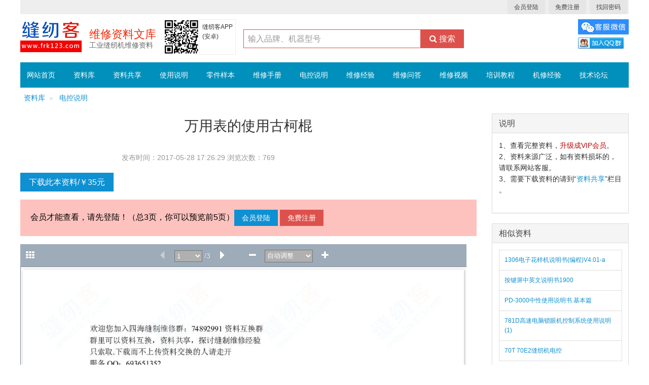

--- FILE ---
content_type: text/html; charset=UTF-8
request_url: http://www.frk123.com/ziliao-show-2638.html
body_size: 5932
content:



<!doctype html>
<html class="no-js">
<head>
    <meta charset="utf-8">

    <meta http-equiv="X-UA-Compatible" content="IE=edge">

    <title>万用表的使用古柯棍_其他的__电控说明_缝纫客</title>
    <meta name="keywords" content="万用表的使用古柯棍,其他的_,电控说明,工业缝纫机维修资料文库,缝纫客" />
    <meta name="description" content="万用表的使用古柯棍,其他的_,电控说明,工业缝纫机维修资料文库,缝纫客" />

    <!-- Set render engine for 360 browser -->
    <meta name="renderer" content="webkit">


    <link rel="stylesheet" href="/public_file/AmazeUI-2.7.2/assets/css/amazeui.min.css">
    <link rel="stylesheet" href="/public_file/AmazeUI-2.7.2/assets/css/app.css">
    <!--<link rel="stylesheet" href="/public_file/AmazeUI-2.7.2/assets/css/layer.css"  media="all">-->


    <style type="text/css">

    .menu_bg{ width:100%; background:#0190BB;   margin:0px auto}

    .menu{ width:100%;  background:#0190BB;  margin:0px auto}
    .menu a,.menu a:visited,.menu a:link{
        color:#fff; font-size:14px; display:inline-block;height:50px; line-height:50px; float: left; margin-right: 10px; padding: 0 13px; }
    .menu a:hover{
        color:#fff;
        text-decoration:none;
        background:#FF6600;
    }
    .menu a span{ font-size: 12px;}


</style>


<!--[if lt IE 9]>
<script src="http://libs.baidu.com/jquery/1.11.1/jquery.min.js"></script>
<script src="http://cdn.staticfile.org/modernizr/2.8.3/modernizr.js"></script>
<script src="http://www.frk123.com/machine_maintenance_guide_s/public_file/AmazeUI-2.7.2/assets/js/amazeui.ie8polyfill.min.js"></script>
<![endif]-->

<!--[if (gte IE 9)|!(IE)]><!-->
<script src="/public_file/AmazeUI-2.7.2/assets/js/jquery.min.js"></script>
<!--<![endif]-->
<script src="/public_file/AmazeUI-2.7.2/assets/js/amazeui.min.js"></script>


<script>
(function(){
var el = document.createElement("script");
el.src = "https://sf1-scmcdn-tos.pstatp.com/goofy/ttzz/push.js?20008200d7c4cde1ed2aea0c0e79d8823bb706c5d39f10bccede3f20093f8975d9acf2d544b35c2a7e1db449a65739a50efa479157e1482c17bd2b9168db91cc";
el.id = "ttzz";
var s = document.getElementsByTagName("script")[0];
s.parentNode.insertBefore(el, s);
})(window)
</script>
    <style>
        .weui-mask {
            position: fixed;
            z-index: 1000;
            top: 0;
            right: 0;
            left: 0;
            bottom: 0;
            background: rgba(0, 0, 0, .6);
        }
        .weui-dialog {
            position: fixed;
            z-index: 5000;
            width: 80%;
            max-width: 300px;
            top: 50%;
            left: 50%;
            -webkit-transform: translate(-50%, -50%);
            transform: translate(-50%, -50%);
            background-color: #FFF;
            text-align: center;
            border-radius: 3px;
            overflow: hidden;
        }
        .weui-dialog__hd {
            padding: 1.3em 1.6em .5em;
        }
        .weui-dialog__title {
            font-weight: 400;
            font-size: 18px;
        }
        .weui-dialog__bd {
            padding: 0 1.6em .8em;
            min-height: 40px;
            font-size: 15px;
            line-height: 1.3;
            word-wrap: break-word;
            word-break: break-all;
            color: #999;
        }
        .weui-dialog__ft {
            position: relative;
            line-height: 48px;
            font-size: 18px;
            display: -webkit-box;
            display: -webkit-flex;
            display: flex;
            border-top: 1px solid #ECECEC;
        }
        .weui-dialog__btn {
            display: block;
            -webkit-box-flex: 1;
            -webkit-flex: 1;
            flex: 1;
            color: #353535;
            text-decoration: none;
            -webkit-tap-highlight-color: transparent;
            position: relative;
        }

        .share-btn {
            width: 48px;
            height: 48px;
            background: url(/complete_single_machine_s/public_file/images/share.png) no-repeat;
            background-size: 48px;
            position: fixed;
            bottom: 70px;
            right: 20px;
            z-index: 9999;
        }

        .share-bg {
            width: 100%;
            height: 100%;
            background: url(/complete_single_machine_s/public_file/images/sharebg.png) no-repeat;
            position: fixed;
            top: 0;
            left: 0;
            z-index: 100000;
            background-size: 100% 100%;
            display: none;
        }

    </style>


</head>

<body>


<div style="width: 1200px; margin: 0 auto">

     

<div class="am-cf"></div>
<div style="background: #eee;" >

    <div style="width: 1200px; margin:0 auto; ">

        <div class="am-fr"  >

            <!--会员信息-->
            <a href="/user_base/index.php?c=ShowView&m=showFrontLogin&jump_url=http%253A%252F%252Fwww.frk123.com%2Fziliao-show-2638.html"    style="margin-right: 3px;" class="am-btn am-btn-default am-btn-xs">会员登陆</a> <a href="/user_base/index.php?c=ShowView&m=showFrontRegister" target="_blank"  style="margin-right: 3px;" class="am-btn am-btn-default am-btn-xs">免费注册</a> <a href="/user_base/index.php?c=ShowView&m=showDirV&vDir=user_info&vStr=retrieve_password"  style="margin-right: 3px;" target="_blank" class="am-btn am-btn-default am-btn-xs">找回密码</a>            <!--会员信息///////end-->

        </div>
        <div class="am-cf"></div>
    </div>
</div>

<div style="width: 1200px; margin:0 auto;  padding-top:10px; margin-bottom: 10px;">

    <div class="am-fl"  >

        <a href="/">
            <img  src="/public_file/logo_frk123.png">
        </a>

    </div>


    <div class="am-fl" style="margin-right: 15px; margin-left: 15px;" >

        <div style="line-height: 120%;padding-top:20px; ">

            
            <span style="font-size: 22px; color: #f42706;  ">维修资料文库</span>
            <br>
            <span style="font-size: 14px; color: #666;">工业缝纫机维修资料</span>
        </div>

    </div>
    
    
    <div class="am-fl" style="font-size:12px;"  >
     
     <div  class="am-fl"><img  src="/public_file/ewm_frk123.png" height="70"></div>
     <div  class="am-fl" style=" height:70px; padding:5px; border:#eee solid 1px;">缝纫客APP<br>(安卓)</div>
     <div class="am-cf"></div>

    </div>
 
    <div class="am-fl" style="  margin-left:15px;   padding-top:20px; ">

        <form method="get" target="_blank" action="/xunsearch-sdk-php/search_page_common.php" class="am-form am-form-inline">
  
              <input type="text"  name="key_word" id="key_word"  placeholder="输入品牌、机器型号" style="width: 350px;float: left; height: 37px; border: solid #dd514c 1px;">
              <input type="hidden" name="cat_id" id="cat_id" value="548">
              <button type="submit" class="am-btn am-btn-danger  " style="float: left;"><i class="am-icon am-icon-search"></i>
                  搜索
              </button>

          </form>

         
    </div>
    
    
     <div class="am-fr"  >
        <a target="_blank" href="/contact_weixin.php"><img border="0"  src="/public_file/kefu_weixin_link.jpg"      alt="扫二维码加客服微信"  title="扫二维码加客服微信"/></a>
        <!--客服QQ：409132524&nbsp;<a target="_blank" href="https://wpa.qq.com/msgrd?v=3&uin=409132524&site=qq&menu=yes"><img border="0" src="https://wpa.qq.com/pa?p=2:409132524:51" alt="点击这里给我发消息" title="点击这里给我发消息"/></a>-->
     
        <div style="height:3px;"></div>
       <!-- <a target="_blank" href="/repair_online.php" style=" padding:8px 12px; background:#F75208; color:#fff; text-decoration:none; font-size:14px;">维修咨询</a>-->

             <a target="_blank" href="//shang.qq.com/wpa/qunwpa?idkey=213e40df927c2ca55456e160820c9e9d25d7f428e15948d3e8f5bfab3e5e753e"><img border="0" src="//pub.idqqimg.com/wpa/images/group.png" alt="缝纫客" title="缝纫客"></a>
       
    </div>


    <div class="am-cf">
    
    </div>
</div>

<div class="am-cf"></div>
<div style="height: 5px;"></div>
<div class="menu_bg">
    <div class="menu">

         
           <a href="/index_pc.php">网站首页</a>        
        
        <a href="/ziliao.html">资料库</a>
        <a href="/ziliao-gongxiang.html" target="_blank">资料共享</a>
                    <a href="/ziliao-type-brand-1-1-1.html">
                使用说明            </a>
                        <a href="/ziliao-type-brand-2-1-1.html">
                零件样本            </a>
                        <a href="/ziliao-type-brand-3-1-1.html">
                维修手册            </a>
            
                    <a href="/ziliao-type-brand-diankong-4-2-1.html">
                电控说明            </a>

                        <a href="/ziliao-type-brand-diankong-5-3-1.html">
                维修经验            </a>

                     
         <a href="/question.html" target="_blank">维修问答</a><a href="/video-short.html" target="_blank">维修视频</a><a href="/train.html" target="_blank">培训教程</a><a href="/experience-app.html" target="_blank">机修经验</a><a href="/wenda/forum-52-1.html" target="_blank">技术论坛</a>         
         
  
        <div class="am-cf"></div>

    </div>

</div>


    <div class="am-cf"></div>

    <div class="am-fl"  style=" width: 900px;">

 
        <ol class="am-breadcrumb"><li><a href="http://www.frk123.com/ziliao.html"   >资料库</a></li><li><a href="http://www.frk123.com/ziliao-brand-type-4-327-1.html"     >电控说明</a></li></ol> 
        <article class="am-article">
            <div class="am-article-hd">
                <h1 class="am-article-title" style="text-align: center">万用表的使用古柯棍</h1>
                <h3   style="text-align: center; color: #999;"></h3>
                <div  style=" width:500px; margin: 0 auto; font-size: 1.4rem; line-height: 2;color: #999;">
                    <span style="float: left">发布时间：2017-05-28 17:26:29</span>
                    &nbsp; <span style="float: left">&nbsp;浏览次数：769&nbsp;&nbsp;</span>
                   
                </div>
 
            </div>

            
            <div class="am-article-bd">
               <!--<a href="http://www.frk123.com/repair_online.php" target="_blank" title="在线机修，缝纫机网上维修服务"  class=" am-fr am-btn am-btn-warning am-round am-btn-sm" ><i class="am-icon-cog"></i> 维修咨询</a>-->
               <div class="am-cf"></div>
                <p></p>

                <a href="http://www.frk123.com/guide_share/wxpay_down_index_ziliaoku.php?g_id=2638" target="_blank"  class="am-btn am-btn-primary " >下载此本资料/￥35元</a>

                <p   style="font-size: medium;  color: #000; background: #FDC2BE; padding: 20px;">会员才能查看，请先登陆！（总3页，你可以预览前5页）<a href="/user_base/index.php?c=ShowView&m=showFrontLogin&jump_url=http%253A%252F%252Fwww.frk123.com%2Fziliao-show-2638.html"   class="am-btn am-btn-primary am-btn-sm" >会员登陆</a>&nbsp;<a href="/user_base/index.php?c=ShowView&m=showFrontRegister" target="_blank"  class="am-btn am-btn-danger am-btn-sm" >免费注册</a></p><iframe  width="880"  height="600" src="/public_file/idrviewer/pdf_show_preview.php?page=1&id=2638"></iframe>
                <!--评论-->
                               <div class="am-panel am-panel-default" style="margin: 10px auto;">
                    <div class="am-panel-hd">评论</div>
                    <div class="am-panel-bd">
                        <!--相关评论-->
<a name="msg-comment"  ></a>

    

<!--相关评论///////////////end-->
<div style=" height: 10px;"></div>
<div   style="font-size: 14px;"><strong>请登陆后再评论</strong>&nbsp;&nbsp;<a href="http://www.frk123.com/user_base/index.php?c=ShowView&m=showFrontLoginJump&jump_url=http%253A%252F%252Fwww.frk123.com%2Fziliao-show-2638.html"  target="_blank"  style="margin-right: 3px;" class="am-btn  am-btn-default  am-btn-xs  ">会员登陆</a> <a href="http://www.frk123.com/user_base/index.php?c=ShowView&m=showFrontRegister"  class="am-btn am-btn-default am-btn-xs ">注册会员</a></div>

<script language="javascript">

    function show_reply(parent_id){

        $('#reply_'+parent_id).toggle();
        $('#parent_id').val(parent_id);

    }

</script>


<!--<div style="width:350px;height:300px;position:absolute;left:50%;top:50%;margin-top:-150px;margin-left:-175px;border:solid #000 5px;position: absolute; background: #fff;">
</div>-->                    </div>
                </div>
                               <!--评论//////////end-->

                <p></p>
                 
            </div>
        </article>

    </div>

    <div class="am-fr" style="width: 270px; margin-top: 35px;">

        <!--<a  href="#" class="am-btn am-btn-primary am-fl">升级资料库2会员</a>
        <a  href="#" class="am-btn am-btn-danger am-fr">上传分享资料</a>-->

        <div class="am-cf"></div>
        <p></p>
        <div class="am-panel am-panel-default">
            <div class="am-panel-hd">说明</div>
            <div class="am-panel-bd" style="font-size:14px;">
             1、查看完整资料，<a href="http://www.frk123.com/guide_share/wxpay_vip_index.php" target="_blank" style="color:#BC070A;">升级成VIP会员</a>。<br>
             2、资料来源广泛，如有资料损坏的，请联系网站客服。<br>
             
             3、需要下载资料的请到“<a href="http://www.frk123.com/guide_share/" target="_blank">资料共享</a>”栏目 。
         <br><br>
			 <!--<a target="_blank" href="//shang.qq.com/wpa/qunwpa?idkey=213e40df927c2ca55456e160820c9e9d25d7f428e15948d3e8f5bfab3e5e753e"><img border="0" src="//pub.idqqimg.com/wpa/images/group.png" alt="缝纫客" title="缝纫客"></a>-->
            </div>
        </div>
        
        <div class="am-panel am-panel-default" style="display: none;">
            <div class="am-panel-hd">缝纫客APP</div>
            <div class="am-panel-bd" style="font-size:14px;">
             <div style="height: 10px;"></div>
     
                   <div style="color:#D90306;">请下载 缝纫客APP(安卓)查看</div>
                    <div ><a href="http://www.frk123.com/" target="_blank"  >手机扫一扫下方二维码</a></div>
                   
                   <img  src="/public_file/ewm_frk123.png"  style=" max-width:90%;"  >
                  
                  
                <div style="height: 10px;"></div>
            </div>
        </div>
        
        
        <p></p>
        <div class="am-panel am-panel-default">
            <div class="am-panel-hd">相似资料</div>
            <div class="am-panel-bd">


                <ul class="am-list  am-list-border">

                                            <li>
                            <a   href="http://www.frk123.com/ziliao-show-5918.html"  class="am-text-xs"  target="_blank">
                                1306电子花样机说明书(编程)V4.01-a                            </a>
                        </li>
                                                <li>
                            <a   href="http://www.frk123.com/ziliao-show-5917.html"  class="am-text-xs"  target="_blank">
                                按键屏中英文说明书1900                            </a>
                        </li>
                                                <li>
                            <a   href="http://www.frk123.com/ziliao-show-5915.html"  class="am-text-xs"  target="_blank">
                                PD-3000中性使用说明书.基本篇                            </a>
                        </li>
                                                <li>
                            <a   href="http://www.frk123.com/ziliao-show-5913.html"  class="am-text-xs"  target="_blank">
                                781D高速电脑锁眼机控制系统使用说明 (1)                            </a>
                        </li>
                                                <li>
                            <a   href="http://www.frk123.com/ziliao-show-5912.html"  class="am-text-xs"  target="_blank">
                                70T  70E2缝纫机电控                            </a>
                        </li>
                                        </ul>

            </div>
        </div>

        <p></p>
        <div class="am-panel am-panel-default">
            <div class="am-panel-hd">最新资料</div>
            <div class="am-panel-bd">

                <ul class="am-list  am-list-border">

                                            <li>
                            <a  href="http://www.frk123.com/ziliao-show-6432.html"  class="am-text-xs"  target="_blank">
                                百福PFAFF,1900,1903电控安装说明书                            </a>
                        </li>
                                                <li>
                            <a  href="http://www.frk123.com/ziliao-show-6431.html"  class="am-text-xs"  target="_blank">
                                杰克JACK,H6步进同步车机械维修课件                            </a>
                        </li>
                                                <li>
                            <a  href="http://www.frk123.com/ziliao-show-6430.html"  class="am-text-xs"  target="_blank">
                                富山HIKARI,HW782TA电控箱HP-005使用说明书,电脑直驱高速绷缝机                            </a>
                        </li>
                                                <li>
                            <a  href="http://www.frk123.com/ziliao-show-6429.html"  class="am-text-xs"  target="_blank">
                                富山HIKARI,HW782TA零件图，零件手册,电脑直驱高速绷缝机                            </a>
                        </li>
                                                <li>
                            <a  href="http://www.frk123.com/ziliao-show-6428.html"  class="am-text-xs"  target="_blank">
                                富山HIKARI,HW782TA使用说明书,电脑直驱高速绷缝机                            </a>
                        </li>
                                        </ul>

            </div>
        </div>
        <p></p>
        <!--热门资料-->

        <div class="am-panel am-panel-default">
            <div class="am-panel-hd">热门资料</div>
            <div class="am-panel-bd">

                <ul class="am-list  am-list-border">
                                            <li>
                            <a   href="http://www.frk123.com/ziliao-show-6069.html"  class="am-text-xs"  target="_blank">
                                速普电控373自动钉扣机说明书控制箱使用说明书                            </a>
                        </li>
                                                <li>
                            <a   href="http://www.frk123.com/ziliao-show-6415.html"  class="am-text-xs"  target="_blank">
                                富山HIKARI,包缝机一区参数电控操作使用说明书（速普电机）                            </a>
                        </li>
                                                <li>
                            <a   href="http://www.frk123.com/ziliao-show-3426.html"  class="am-text-xs"  target="_blank">
                                中缝重工CHNKI,CLK-1900D使用说明书                            </a>
                        </li>
                                                <li>
                            <a   href="http://www.frk123.com/ziliao-show-3911.html"  class="am-text-xs"  target="_blank">
                                杰克JACK,JK T781-D直驱锁眼机使用说明书                            </a>
                        </li>
                                                <li>
                            <a   href="http://www.frk123.com/ziliao-show-5481.html"  class="am-text-xs"  target="_blank">
                                杰克JACK,JK1900电子套结机调整说明书                            </a>
                        </li>
                                        </ul>

            </div>
        </div>

        <!--热门资料///////////end-->

    </div>

    <div class="am-cf"></div>

</div>


 


<div style="width: 1200px; margin:5px auto; border-top: solid #ccc 1px; padding: 20px 0; " class="am-text-xs">

    <div class="am-cf"></div>

    <div style=" float: right; font-size: 12px; margin:20px 0 20px 0;">
        缝纫客&nbsp;&nbsp; 版权所有&nbsp;&nbsp; 
        
        

    </div>
    <div class="am-cf"></div>

</div>


<script charset="UTF-8" id="LA_COLLECT" src="//sdk.51.la/js-sdk-pro.min.js"></script>
<script>LA.init({id: "Jl4UlWSvA8h3twGm",ck: "Jl4UlWSvA8h3twGm"})</script>


<!-- <script>
(function(){
    var bp = document.createElement('script');
    var curProtocol = window.location.protocol.split(':')[0];
    if (curProtocol === 'https') {
        bp.src = 'https://zz.bdstatic.com/linksubmit/push.js';
    }
    else {
        bp.src = 'http://push.zhanzhang.baidu.com/push.js';
    }
    var s = document.getElementsByTagName("script")[0];
    s.parentNode.insertBefore(bp, s);
})();
</script>


<script>
(function(){
var src = "https://jspassport.ssl.qhimg.com/11.0.1.js?d182b3f28525f2db83acfaaf6e696dba";
document.write('<script src="' + src + '" id="sozz"><\/script>');
})();
</script>

<script type="text/javascript">document.write(unescape("%3Cspan id='cnzz_stat_icon_1278923639'%3E%3C/span%3E%3Cscript src='https://v1.cnzz.com/stat.php%3Fid%3D1278923639%26show%3Dpic1' type='text/javascript'%3E%3C/script%3E"));</script>-->

<!--<a id="ibangkf" href="http://www.ibangkf.com">在线客服系统</a>
<script>
(function() {
    var st = document.createElement("script");
    st.src = "https://c.ibangkf.com/i/c-frk123.js";
    var s = document.getElementsByTagName("script")[0];
    s.parentNode.insertBefore(st, s);
})();
</script>
-->


<!--<script src="/public_file/AmazeUI-2.7.2/assets/js/layer.js" charset="utf-8"></script>
 -->
 
</body>
</html>


--- FILE ---
content_type: text/html; charset=utf-8
request_url: http://www.frk123.com/public_file/idrviewer/pdf_show_preview.php?page=1&id=2638
body_size: 5882
content:





<!DOCTYPE html>

<html lang="en">

<head>

    <!-- v1.1.0 -->

    <meta http-equiv="X-UA-Compatible" content="IE=Edge" />

    <meta charset="utf-8" />

    <meta name="viewport" content="width=device-width, initial-scale=1" />

    <title>万用表的使用古柯棍</title>



    <script type="text/javascript">



        var id_php = 2638;  //  传值给  idrviewer.querystring-navigation.js



    </script>





    <link rel="stylesheet" href="/public_file/idrviewer/font-awesome-4.7.0/css/font-awesome.min.css">

    <link rel="stylesheet" type="text/css" href="/public_file/idrviewer/assets/idrviewer.css">

    <!--<script src="assets/idrviewer.js" type="text/javascript"></script>-->



    <script src="/public_file/idrviewer/assets/idrviewer_2.js"></script>

    <!--<script src="/public_file/idrviewer/assets/idrviewer.querystring-navigation-origin.js"></script>-->

    <script src="/public_file/idrviewer/assets/idrviewer.fullscreen.js"></script>

    <script src="/public_file/idrviewer/jquery-2.2.4.min.js" type="text/javascript"></script>





    <script type="text/javascript">

        (function() {

            "use strict";

            var Button = {},

                pgCount,

                curPg;



            /**

             * Shorthand helper function to getElementById

             * @param id

             * @returns {Element}

             */

            var d = function (id) {

                return document.getElementById(id);

            };



            var ClassHelper = (function() {

                return {

                    addClass: function(ele, name) {

                        var classes = ele.className.length !== 0 ? ele.className.split(" ") : [];

                        var index = classes.indexOf(name);

                        if (index === -1) {

                            classes.push(name);

                            ele.className = classes.join(" ");

                        }

                    },



                    removeClass: function(ele, name) {

                        var classes = ele.className.length !== 0 ? ele.className.split(" ") : [];

                        var index = classes.indexOf(name);

                        if (index !== -1) {

                            classes.splice(index, 1);

                        }

                        ele.className = classes.join(" ");

                    },



                    toggleClass: function(ele, name) {

                        var classes = ele.className.length !== 0 ? ele.className.split(" ") : [];

                        var index = classes.indexOf(name);

                        var wasClassAdded;

                        if (index === -1) {

                            classes.push(name);

                            wasClassAdded = true;

                        } else {

                            classes.splice(index, 1);

                            wasClassAdded = false

                        }

                        ele.className = classes.join(" ");

                        return wasClassAdded;

                    }

                };

            })();



            /**

             * Encapsulation of sidebar functionality

             */

            var Sidebar = (function () {



                var Sidebar = {},

                    loadedThumbsArray = [],

                    lastScroll = 0,

                    sidebar,

                    thumbnailBar,

                    imageType,

                    scrollSidebar = true,

                    thumbnailPanel,

                    bookmarkPanel;



                /**

                 * Performs the setup for the sidebar

                 * @param bounds Page bounds array

                 * @param thumbnailType Image type used for thumbnails

                 * @param bookmarks Object containing any bookmarks

                 */

                Sidebar.setup = function (bounds, thumbnailType, bookmarks) {



                    Button.outlines = d('btnOutlines');

                    Button.thumbnails = d('btnThumbnails');

                    d('btnSideToggle').onclick = function () {

                        Sidebar.toggleSidebar();

                    };

                    Button.outlines.onclick = function () {

                        Sidebar.switchToBookmarks();

                    };

                    Button.thumbnails.onclick = function () {

                        Sidebar.switchToThumbnails();

                    };



                    thumbnailBar = d('leftContent');

                    sidebar = d('left');

                    thumbnailPanel = d('thumbnailPanel');

                    bookmarkPanel = d('outlinePanel');

                    imageType = thumbnailType;



                    loadThumbnailFrames(bounds);

                    // Initialise loaded array

                    for (var i = 0; i < pgCount; i++) {

                        loadedThumbsArray[i] = false;

                    }



                    Sidebar.switchToThumbnails();



                    thumbnailBar.addEventListener("scroll", handleThumbnailBarScroll);



                    if (bookmarks.length > 0) {

                        Sidebar.setBookmarks(bookmarks);

                    }

                };



                /**

                 * Toggle the sidebar open and closed

                 */

                Sidebar.toggleSidebar = function () {

                    if (ClassHelper.toggleClass(sidebar, "open")) {

                        loadVisibleThumbnails();

                    }

                };



                /**

                 * Display the thumbnail panel in the sidebar

                 */

                Sidebar.switchToThumbnails = function () {

                    thumbnailPanel.className = "visible";

                    bookmarkPanel.className = "hidden";

                    Sidebar.scrollToPage(curPg);

                    Button.thumbnails.className = 'disabled btn';

                    Button.outlines.className = 'btn';

                };



                /**

                 * Display the bookmarks panel in the sidebar

                 */

                Sidebar.switchToBookmarks = function () {

                    thumbnailPanel.className = "hidden";

                    bookmarkPanel.className = "visible";

                    Button.thumbnails.className = 'btn';

                    Button.outlines.className = 'disabled btn';

                };



                /**

                 * Load the frames for all the thumbnails

                 * @param bounds Page bound array

                 */

                var loadThumbnailFrames = function (bounds) {

                    var heights = [];

                    var MAXWIDTH = 160;

                    var MAXHEIGHT = 200;

                    // Calculate height for max width of 160px and max height of 200px

                    for (var i = 0; i < bounds.length; i++) {

                        var height = Math.floor(bounds[i][1] * (MAXWIDTH / bounds[i][0]));

                        heights[i] = (bounds[i][0] > bounds[i][1] || height <= MAXHEIGHT) ? height : MAXHEIGHT;

                    }



                    function makeThumbnailClickHandler(pg) {

                        return function() {

                            scrollSidebar = false;

                            IDRViewer.goToPage(pg);

                            return false;

                        };

                    }



                    for (var page = 1; page <= bounds.length; page++) {

                        var ele = document.createElement("a");

                        ele.style.height = heights[page - 1] + "px";

                        ele.className = "thumbnail";

                        ele.href = "?page=" + page + "&id=" + id_php;

                        ele.id = "thumb" + page;

                        ele.onclick = makeThumbnailClickHandler(page);

                        ele.setAttribute('title', 'Page ' + page);

                        ele.innerHTML = '<img src="assets/loading.gif"/>';

                        thumbnailPanel.appendChild(ele);

                    }

                };



                var handleThumbnailBarScroll = function () {

                    var scrollTop = thumbnailBar.scrollTop;

                    lastScroll = scrollTop;

                    setTimeout(function () {

                        loadVisibleThumbnails(scrollTop);

                    }, 500);

                };



                var loadVisibleThumbnails = function (scrollTop) {

                    if (typeof scrollTop !== 'undefined' && scrollTop != lastScroll)

                        return;



                    // load thumbs in view

                    for (var thumbIndex = 0; thumbIndex < pgCount; thumbIndex++) {

                        if (!loadedThumbsArray[thumbIndex]) {

                            var curThumb = thumbnailPanel.children[thumbIndex];

                            // Bails out of the loop when the next thumbnail is below the viewable area

                            if (curThumb.offsetTop > thumbnailBar.scrollTop + thumbnailBar.clientHeight) {

                                break;

                            }

                            if (curThumb.offsetTop + curThumb.clientHeight > thumbnailBar.scrollTop) {

                                                                curThumb.children[0].setAttribute("src", "https://frk123.oss-cn-hangzhou.aliyuncs.com/guide_pdf_img/2017/05/28/20170528172617-t8rflqxk2s/thumbnails/20170528172617-t8rflqxk2s_thumb_" + (thumbIndex + 1) + '.' + imageType);

                                loadedThumbsArray[thumbIndex] = true;

                            }

                        }

                    }

                };



                /**

                 * Scrolls the thumbnail bar to a specific page and adds currentPageThumbnail class.

                 * @param page Page to scroll to

                 * @param page2 Optional second page

                 */

                Sidebar.scrollToPage = function (page, page2) {

                    var curThumb = thumbnailPanel.children[page - 1];

                    if (curThumb.className != "thumbnail currentPageThumbnail") {



                        for (var i = 0; i < pgCount; i++) {

                            thumbnailPanel.children[i].className = "thumbnail";

                        }



                        curThumb.className = "thumbnail currentPageThumbnail";



                        if (scrollSidebar) {

                            thumbnailBar.scrollTop = thumbnailBar.scrollTop + curThumb.getBoundingClientRect().top - d('leftContent').getBoundingClientRect().top;

                        }

                    }

                    if (typeof page2 != 'undefined') {

                        thumbnailPanel.children[page2 - 1].className = "thumbnail currentPageThumbnail";

                    }

                    scrollSidebar = true;

                };



                Sidebar.setBookmarks = function (bookmarks) {

                    ClassHelper.addClass(sidebar, 'hasBookmarks');

                    addBookmark(bookmarkPanel, bookmarks);

                };



                var addBookmark = function (container, bookmarks) {

                    var outer = document.createElement('ul');



                    var makeBookmarkClickHandler = function(pg) {

                        return function() {

                            IDRViewer.goToPage(parseInt(pg));

                        };

                    };

                    for (var i = 0; i < bookmarks.length; i++) {

                        var bookmark = bookmarks[i];

                        var li = document.createElement('li');

                        li.setAttribute('title', 'Page ' + bookmark.page);

                        li.innerHTML = bookmark.title;

                        li.onclick = makeBookmarkClickHandler(bookmark.page);

                        outer.appendChild(li);

                        if (typeof(bookmark.children) != 'undefined') {

                            addBookmark(outer, bookmark.children);

                        }

                    }

                    container.appendChild(outer);

                };



                return Sidebar;

            })();



            var populateGoBtn = function () {

                Button.go.className = "";

                Button.go.innerHTML = "";

                for (var i = 1; i <= pgCount; i++) {

                    var opt = document.createElement('option');

                    opt.value = i;

                    opt.innerHTML = String(i);

                    Button.go.appendChild(opt);

                }

                Button.go.selectedIndex = curPg - 1;

            };



            var handleGoBtn = function () {

                IDRViewer.goToPage(parseInt(Button.go.options[Button.go.selectedIndex].value));

            };



            var updateSelectionButtons = function (mode) {

                switch (mode) {

                    case IDRViewer.SELECT_PAN:

                        Button.select.className = 'btn';

                        Button.move.className = 'disabled btn';

                        break;

                    case IDRViewer.SELECT_SELECT:

                        Button.select.className = 'disabled btn';

                        Button.move.className = 'btn';

                        break;

                }

            };



            var handlePageChange = function (data) {

                Sidebar.scrollToPage(data.page);

                Button.go.selectedIndex = data.page - 1;



                Button.prev.className = data.isFirstPage ? 'disabled btn' : 'btn';

                Button.next.className = data.isLastPage ? 'disabled btn' : 'btn';

            };



            var handleZoomUpdate = function (data) {

                Button.zoom.value = data.zoomType;

                Button.zoom.options[0].innerHTML = Math.floor(data.zoomValue * 100) + "%";



                Button.zoomOut.className = data.isMinZoom ? 'disabled btn' : 'btn';

                Button.zoomIn.className = data.isMaxZoom ? 'disabled btn' : 'btn';

            };



            var handleSelectionChange = function (data) {

                updateSelectionButtons(data.type);

            };



            var handleZoomBtn = function () {

                var zoomType = Button.zoom.value;

                if (zoomType != IDRViewer.ZOOM_SPECIFIC) {

                    IDRViewer.setZoom(zoomType);

                }

            };



            var handleViewBtn = function () {

                IDRViewer.setLayout(Button.View.value);

            };



            var setupLayoutSwitching = function (layout, availableLayouts, isMobile) {



                if (!isMobile) {



                    /*if (availableLayouts.length > 1 && pgCount > 1) {

                        Button.View = document.createElement('select');

                        Button.View.id = 'viewBtn';



                        var temp = document.createElement('option');

                        temp.innerHTML = "Presentation";

                        temp.value = IDRViewer.LAYOUT_PRESENTATION;

                        Button.View.appendChild(temp);



                        if (availableLayouts.indexOf(IDRViewer.LAYOUT_MAGAZINE) != -1) {

                            temp = document.createElement('option');

                            temp.innerHTML = "Magazine";

                            temp.value = IDRViewer.LAYOUT_MAGAZINE;

                            Button.View.appendChild(temp);

                        }

                        if (availableLayouts.indexOf(IDRViewer.LAYOUT_CONTINUOUS) != -1) {

                            temp = document.createElement('option');

                            temp.innerHTML = "Continuous";

                            temp.value = IDRViewer.LAYOUT_CONTINUOUS;

                            Button.View.appendChild(temp);

                        }

                        Button.View.onchange = handleViewBtn;

                        d('controls-center').appendChild(Button.View);

                        Button.View.value = layout;

                    }*/



                } else {

                    Button.zoom.parentNode.removeChild(Button.zoom);

                    Button.move.parentNode.removeChild(Button.move);

                    Button.select.parentNode.removeChild(Button.select);

                    //Button.zoomIn.parentNode.removeChild(Button.zoomIn);

                   // Button.zoomOut.parentNode.removeChild(Button.zoomOut);

                }

            };



            var handleFullscreenChange = function (data) {

                if (data.isFullscreen) {

                    Button.fullscreen.className = "btn open";

                } else {

                    Button.fullscreen.className = "btn closed";

                }

            };



            /**

             * Main setup function that runs on load

             */

            IDRViewer.on('ready', function (data) {



                // Grab buttons

                Button.go = d('goBtn');

                Button.zoom = d('zoomBtn');

                Button.fullscreen = d('btnFullScreen');

                Button.prev = d('btnPrev');

                Button.next = d('btnNext');

                Button.move = d('btnMove');

                Button.select = d('btnSelect');

                Button.zoomIn = d('btnZoomIn');

                Button.zoomOut = d('btnZoomOut');



                Button.prev.className = data.isFirstPage ? 'disabled btn' : 'btn';

                Button.next.className = data.isLastPage ? 'disabled btn' : 'btn';



                // Set button actions

                Button.go.onchange = function () { handleGoBtn(); };

                Button.zoom.onchange = function () { handleZoomBtn(); };

                Button.prev.onclick = function (e) { IDRViewer.prev(); e.preventDefault(); };

                Button.next.onclick = function (e) { IDRViewer.next(); e.preventDefault(); };

                Button.move.onclick = function (e) { IDRViewer.setSelectMode(IDRViewer.SELECT_PAN); e.preventDefault(); };

                Button.select.onclick = function (e) { IDRViewer.setSelectMode(IDRViewer.SELECT_SELECT); e.preventDefault(); };

                Button.zoomIn.onclick = function (e) { IDRViewer.zoomIn(); e.preventDefault(); };

                Button.zoomOut.onclick = function (e) { IDRViewer.zoomOut(); e.preventDefault(); };



                // Misc setup

                document.title = data.title ? data.title : data.fileName;

                curPg = data.page;

                // updateSelectionButtons(data.selectMode);



                updateSelectionButtons(IDRViewer.SELECT_PAN);  //qshl写的，设置默认为手型

                IDRViewer.setSelectMode(IDRViewer.SELECT_PAN); //qshl写的，设置默认为手型





                pgCount = data.pagecount;



                populateGoBtn();



                Sidebar.setup(data.bounds, data.thumbnailType, data.bookmarks);

                d('pgCount').innerHTML = "/" + data.pagecount;



                if (IDRViewer.isFullscreenEnabled()) {

                    Button.fullscreen.onclick = function () {

                        IDRViewer.toggleFullScreen();

                    };

                    IDRViewer.on('fullscreenchange', handleFullscreenChange);

                } else {

                    Button.fullscreen.parentNode.removeChild(Button.fullscreen);

                }



                setupLayoutSwitching(data.layout, data.availableLayouts, data.isMobile);

                Button.zoom.value = IDRViewer.ZOOM_AUTO;



                // Add event listeners

                IDRViewer.on('selectchange', handleSelectionChange);

                IDRViewer.on('pagechange', handlePageChange);

                IDRViewer.on('zoomchange', handleZoomUpdate);



                var themeToggle = false;

                d('btnThemeToggle').addEventListener('click', function() {

                    ClassHelper.removeClass(document.body, "light-theme");

                    ClassHelper.removeClass(document.body, "dark-theme");

                    ClassHelper.addClass(document.body, themeToggle ? "light-theme" : "dark-theme");

                    themeToggle = !themeToggle;

                });

            });

        })();

    </script>

    <style type="text/css">

        #left {

            transition-timing-function: ease;

            transition-duration: 200ms;

            top: 45px;

            bottom: 0;

            position: absolute;

            overflow: hidden;

            z-index: 999;

            left: -200px;

            width: 200px;

        }

        .light-theme #left {

            border-right: 1px solid #7b8793;

        }

        .dark-theme #left {

            border-right: 1px solid #000;

        }

        #left.open {

            left: 0;

        }

        #left-controls {

            display: none;

            height: 44px;

        }

        #leftContent {

            top: 0;

            bottom: 0;

            left: 0;

            right: 0;

            position: absolute;

            overflow-y: scroll;

            background-color: rgba(0,0,0,0.5);

            -webkit-overflow-scrolling: touch;

        }

        #left.hasBookmarks #leftContent {

            top: 45px;

        }

        #left.hasBookmarks #left-controls {

            display: block;

        }

        #outlinePanel {

            display: none;

        }



        #pgCount {

            font-family: Arial,serif;

            vertical-align: middle;

            font-size: 14px;

        }

        #btnSelect, #btnZoomOut, #viewBtn {

            margin-left: 20px;

        }



        #goBtn {

            width: 55px;

            height: 23px;

            vertical-align: middle;

            background-color: #B0B0B0;

            color: white;

        }



        #zoomBtn, #viewBtn {

            width: 95px;

            height: 25px;

            background-color: #B0B0B0;

            color: white;

        }

        #viewBtn {

            width: 105px;

        }

        .thumbnail {

            cursor: pointer;

            display: block;

            padding: 5px 0;

            margin: 0 auto;

            text-align: center;

        }

        .thumbnail img{

            max-width: 160px;

        }

        .currentPageThumbnail {

            background-color: #777777;

        }

        .thumbnail:hover {

            background-color: #CCCCCC;

        }

        #thumbnailPanel.visible, #outlinePanel.visible {

            display: inline;

        }

        #thumbnailPanel.hidden, #outlinePanel.hidden {

            display: none;

        }

        #outlinePanel ul {

            list-style-type: none;

            padding: 0 5px;

        }

        #outlinePanel ul ul {

            padding-left: 15px;

            padding-right: 0;

        }

        #outlinePanel li {

            color: white;

            padding: 2px;

            font-family: Arial,serif;

            font-size: 15px;

        }

        #outlinePanel li:hover {

            background-color: rgba(0,0,0,0.3);

            cursor: pointer;

        }



        body {

            margin: 0;

            padding: 0;

        }



        .btn {

            border: 0 none;

            height: 30px;

            padding: 0;

            width: 30px;

            background-color: transparent;

            display: inline-block;

            margin: 7px 5px 0;

            vertical-align: top;

            cursor: pointer;

        }



        .page {

            box-shadow: 1px 1px 4px rgba(120, 120, 120, 0.5);

        }



        #controls {

            height: 44px;

            line-height: 44px;

            position: fixed;

            text-align: center;

            top: 0;

            left: 0;

            right: 0;

            transition: 0.3s ease 0s;

        }

        #controls-left {

            display: inline-block;

            left: 0;

            position: absolute;

        }

        #controls-center {

            display: inline-block;

        }

        #controls-right {

            display: inline-block;

            right: 0;

            position: absolute;

        }



        .light-theme #idrviewer {

            background: #fafafa none repeat scroll 0 0;

        }

        .light-theme #controls,

        .light-theme #left-controls {

            background: #9eacba none repeat scroll 0 0;

            border-bottom: 1px solid #7b8793;

        }



        .light-theme #pgCount,

        .light-theme .btn {

            color: white;

            text-shadow: 0 0 1px #595959;

        }

        .light-theme .btn:hover {

            opacity: 0.6;

        }

        .light-theme .btn.disabled {

            opacity: 0.4;

        }



        .dark-theme #idrviewer {

            background: #666 none repeat scroll 0 0;


        }

        .dark-theme #controls,

        .dark-theme #left-controls {

            background: #444 none repeat scroll 0 0;

            border-bottom: 1px solid #000;

        }

        .dark-theme #pgCount {

            color: white;

            opacity: 0.8;

        }

        .dark-theme .btn {

            opacity: 0.7;

            color: white;

        }

        .dark-theme .btn:hover {

            opacity: 0.95;

        }



        .dark-theme .btn.disabled {

            opacity: 0.2;

        }

        #idrviewer {

            top: 45px;

            bottom: 0;

            left: 0;

            right: 0;

            position: absolute;

        }



    </style>





</head>

<body class="light-theme">

<div id="left">

    <div id="left-controls">

        <button id="btnThumbnails" title="缩略图" class="btn"><i class="fa fa-picture-o fa-lg" aria-hidden="true"></i></button>

        <button id="btnOutlines" title="目录" class="btn"><i class="fa fa-list-ul fa-lg" aria-hidden="true"></i></button>

    </div>

    <div id="leftContent">

        <div id="thumbnailPanel"></div>

        <div id="outlinePanel"></div>

    </div>

</div>



<div id="main">

    <div id="controls">

        <div id="controls-left">

            <button id="btnSideToggle" title="缩略图" class="btn"><i class="fa fa-th fa-lg" aria-hidden="true"></i></button>

            <button id="btnThemeToggle" title="Theme Toggle" class="btn" style="display: none;"><i class="fa fa-lightbulb-o fa-lg" aria-hidden="true"></i></button>

        </div>



        <div id="controls-center">

            <button id="btnPrev" title="上一页" class="btn"><i class="fa fa-caret-left fa-2x" aria-hidden="true"></i></button>

            <select id="goBtn">



            </select>

            <span id="pgCount"></span>

            <button id="btnNext" title="下一页" class="btn"><i class="fa fa-caret-right fa-2x" aria-hidden="true"></i></button>



            <button id="btnSelect" title="Select" class="btn"  style="display: none;"><i class="fa fa-i-cursor fa-lg" aria-hidden="true"></i></button>

            <button id="btnMove" title="Pan" class="btn"  style="display: none;"><i class="fa fa-arrows fa-lg" aria-hidden="true"></i></button>



            <button id="btnZoomOut" title="缩小" class="btn"><i class="fa fa-minus fa-lg" aria-hidden="true"></i></button>

            <select id="zoomBtn">

                <option value="specific">100%</option>

                <option value="actualsize">实际大小</option>

                <option value="fitwidth">适合宽度</option>

                <option value="fitheight">适合高度</option>

                <option value="fitpage">适合页面</option>

                <option value="auto">自动调整</option>



            </select>

            <button id="btnZoomIn" title="放大" class="btn"><i class="fa fa-plus fa-lg" aria-hidden="true"></i></button>

        </div>

        <div id="controls-right"  style="display: none;">

            <button id="btnFullScreen" title="Fullscreen" class="btn"><i class="fa fa-arrows-alt fa-lg" aria-hidden="true"></i></button>

        </div>

    </div>



    <div id="idrviewer">



    </div>

</div>

<script src="/guide_pdf_img/2017/05/28/20170528172617-t8rflqxk2s/config_preview.js" type="text/javascript"></script>

<script type="text/javascript">IDRViewer.setup();</script>

</body>

</html>

--- FILE ---
content_type: text/html
request_url: http://www.frk123.com/guide_pdf_img/2017/05/28/20170528172617-t8rflqxk2s/1.html
body_size: 475
content:
<!DOCTYPE html ><html lang="en"><head><meta http-equiv="X-UA-Compatible" content="IE=Edge" /><meta charset="utf-8" /><style  type="text/css">img{ float:left;}</style></head><body style="margin: 0;"><div id="p1" style="overflow: hidden; position: relative; width: 1200px; height: 1697px;"><img src="https://frk123.oss-cn-hangzhou.aliyuncs.com/guide_pdf_img/2017/05/28/20170528172617-t8rflqxk2s/pdf_img_split/20170528172617-t8rflqxk2s_split_0/20170528172617-t8rflqxk2s_split_0_0.jpg" width="100%" ><img src="https://frk123.oss-cn-hangzhou.aliyuncs.com/guide_pdf_img/2017/05/28/20170528172617-t8rflqxk2s/pdf_img_split/20170528172617-t8rflqxk2s_split_0/20170528172617-t8rflqxk2s_split_0_1.jpg" width="100%" ><img src="https://frk123.oss-cn-hangzhou.aliyuncs.com/guide_pdf_img/2017/05/28/20170528172617-t8rflqxk2s/pdf_img_split/20170528172617-t8rflqxk2s_split_0/20170528172617-t8rflqxk2s_split_0_2.jpg" width="100%" ><img src="https://frk123.oss-cn-hangzhou.aliyuncs.com/guide_pdf_img/2017/05/28/20170528172617-t8rflqxk2s/pdf_img_split/20170528172617-t8rflqxk2s_split_0/20170528172617-t8rflqxk2s_split_0_3.jpg" width="100%" ><img src="https://frk123.oss-cn-hangzhou.aliyuncs.com/guide_pdf_img/2017/05/28/20170528172617-t8rflqxk2s/pdf_img_split/20170528172617-t8rflqxk2s_split_0/20170528172617-t8rflqxk2s_split_0_4.jpg" width="100%" ><img src="https://frk123.oss-cn-hangzhou.aliyuncs.com/guide_pdf_img/2017/05/28/20170528172617-t8rflqxk2s/pdf_img_split/20170528172617-t8rflqxk2s_split_0/20170528172617-t8rflqxk2s_split_0_5.jpg" width="100%" ><img src="https://frk123.oss-cn-hangzhou.aliyuncs.com/guide_pdf_img/2017/05/28/20170528172617-t8rflqxk2s/pdf_img_split/20170528172617-t8rflqxk2s_split_0/20170528172617-t8rflqxk2s_split_0_6.jpg" width="100%" ><img src="https://frk123.oss-cn-hangzhou.aliyuncs.com/guide_pdf_img/2017/05/28/20170528172617-t8rflqxk2s/pdf_img_split/20170528172617-t8rflqxk2s_split_0/20170528172617-t8rflqxk2s_split_0_7.jpg" width="100%" ><img src="https://frk123.oss-cn-hangzhou.aliyuncs.com/guide_pdf_img/2017/05/28/20170528172617-t8rflqxk2s/pdf_img_split/20170528172617-t8rflqxk2s_split_0/20170528172617-t8rflqxk2s_split_0_8.jpg" width="100%" ><img src="https://frk123.oss-cn-hangzhou.aliyuncs.com/guide_pdf_img/2017/05/28/20170528172617-t8rflqxk2s/pdf_img_split/20170528172617-t8rflqxk2s_split_0/20170528172617-t8rflqxk2s_split_0_9.jpg" width="100%" ><img src="https://frk123.oss-cn-hangzhou.aliyuncs.com/guide_pdf_img/2017/05/28/20170528172617-t8rflqxk2s/pdf_img_split/20170528172617-t8rflqxk2s_split_0/20170528172617-t8rflqxk2s_split_0_10.jpg" width="100%" ><img src="https://frk123.oss-cn-hangzhou.aliyuncs.com/guide_pdf_img/2017/05/28/20170528172617-t8rflqxk2s/pdf_img_split/20170528172617-t8rflqxk2s_split_0/20170528172617-t8rflqxk2s_split_0_11.jpg" width="100%" ><img src="https://frk123.oss-cn-hangzhou.aliyuncs.com/guide_pdf_img/2017/05/28/20170528172617-t8rflqxk2s/pdf_img_split/20170528172617-t8rflqxk2s_split_0/20170528172617-t8rflqxk2s_split_0_12.jpg" width="100%" ><img src="https://frk123.oss-cn-hangzhou.aliyuncs.com/guide_pdf_img/2017/05/28/20170528172617-t8rflqxk2s/pdf_img_split/20170528172617-t8rflqxk2s_split_0/20170528172617-t8rflqxk2s_split_0_13.jpg" width="100%" ><img src="https://frk123.oss-cn-hangzhou.aliyuncs.com/guide_pdf_img/2017/05/28/20170528172617-t8rflqxk2s/pdf_img_split/20170528172617-t8rflqxk2s_split_0/20170528172617-t8rflqxk2s_split_0_14.jpg" width="100%" ><img src="https://frk123.oss-cn-hangzhou.aliyuncs.com/guide_pdf_img/2017/05/28/20170528172617-t8rflqxk2s/pdf_img_split/20170528172617-t8rflqxk2s_split_0/20170528172617-t8rflqxk2s_split_0_15.jpg" width="100%" ><img src="https://frk123.oss-cn-hangzhou.aliyuncs.com/guide_pdf_img/2017/05/28/20170528172617-t8rflqxk2s/pdf_img_split/20170528172617-t8rflqxk2s_split_0/20170528172617-t8rflqxk2s_split_0_16.jpg" width="100%" ><img src="https://frk123.oss-cn-hangzhou.aliyuncs.com/guide_pdf_img/2017/05/28/20170528172617-t8rflqxk2s/pdf_img_split/20170528172617-t8rflqxk2s_split_0/20170528172617-t8rflqxk2s_split_0_17.jpg" width="100%" ><img src="https://frk123.oss-cn-hangzhou.aliyuncs.com/guide_pdf_img/2017/05/28/20170528172617-t8rflqxk2s/pdf_img_split/20170528172617-t8rflqxk2s_split_0/20170528172617-t8rflqxk2s_split_0_18.jpg" width="100%" ><img src="https://frk123.oss-cn-hangzhou.aliyuncs.com/guide_pdf_img/2017/05/28/20170528172617-t8rflqxk2s/pdf_img_split/20170528172617-t8rflqxk2s_split_0/20170528172617-t8rflqxk2s_split_0_19.jpg" width="100%" ><img src="https://frk123.oss-cn-hangzhou.aliyuncs.com/guide_pdf_img/2017/05/28/20170528172617-t8rflqxk2s/pdf_img_split/20170528172617-t8rflqxk2s_split_0/20170528172617-t8rflqxk2s_split_0_20.jpg" width="100%" ><img src="https://frk123.oss-cn-hangzhou.aliyuncs.com/guide_pdf_img/2017/05/28/20170528172617-t8rflqxk2s/pdf_img_split/20170528172617-t8rflqxk2s_split_0/20170528172617-t8rflqxk2s_split_0_21.jpg" width="100%" ><img src="https://frk123.oss-cn-hangzhou.aliyuncs.com/guide_pdf_img/2017/05/28/20170528172617-t8rflqxk2s/pdf_img_split/20170528172617-t8rflqxk2s_split_0/20170528172617-t8rflqxk2s_split_0_22.jpg" width="100%" ><img src="https://frk123.oss-cn-hangzhou.aliyuncs.com/guide_pdf_img/2017/05/28/20170528172617-t8rflqxk2s/pdf_img_split/20170528172617-t8rflqxk2s_split_0/20170528172617-t8rflqxk2s_split_0_23.jpg" width="100%" ><img src="https://frk123.oss-cn-hangzhou.aliyuncs.com/guide_pdf_img/2017/05/28/20170528172617-t8rflqxk2s/pdf_img_split/20170528172617-t8rflqxk2s_split_0/20170528172617-t8rflqxk2s_split_0_24.jpg" width="100%" ><img src="https://frk123.oss-cn-hangzhou.aliyuncs.com/guide_pdf_img/2017/05/28/20170528172617-t8rflqxk2s/pdf_img_split/20170528172617-t8rflqxk2s_split_0/20170528172617-t8rflqxk2s_split_0_25.jpg" width="100%" ><img src="https://frk123.oss-cn-hangzhou.aliyuncs.com/guide_pdf_img/2017/05/28/20170528172617-t8rflqxk2s/pdf_img_split/20170528172617-t8rflqxk2s_split_0/20170528172617-t8rflqxk2s_split_0_26.jpg" width="100%" ><img src="https://frk123.oss-cn-hangzhou.aliyuncs.com/guide_pdf_img/2017/05/28/20170528172617-t8rflqxk2s/pdf_img_split/20170528172617-t8rflqxk2s_split_0/20170528172617-t8rflqxk2s_split_0_27.jpg" width="100%" ><img src="https://frk123.oss-cn-hangzhou.aliyuncs.com/guide_pdf_img/2017/05/28/20170528172617-t8rflqxk2s/pdf_img_split/20170528172617-t8rflqxk2s_split_0/20170528172617-t8rflqxk2s_split_0_28.jpg" width="100%" ><img src="https://frk123.oss-cn-hangzhou.aliyuncs.com/guide_pdf_img/2017/05/28/20170528172617-t8rflqxk2s/pdf_img_split/20170528172617-t8rflqxk2s_split_0/20170528172617-t8rflqxk2s_split_0_29.jpg" width="100%" ></div></body></html>

--- FILE ---
content_type: text/html
request_url: http://www.frk123.com/guide_pdf_img/2017/05/28/20170528172617-t8rflqxk2s/1.html
body_size: 475
content:
<!DOCTYPE html ><html lang="en"><head><meta http-equiv="X-UA-Compatible" content="IE=Edge" /><meta charset="utf-8" /><style  type="text/css">img{ float:left;}</style></head><body style="margin: 0;"><div id="p1" style="overflow: hidden; position: relative; width: 1200px; height: 1697px;"><img src="https://frk123.oss-cn-hangzhou.aliyuncs.com/guide_pdf_img/2017/05/28/20170528172617-t8rflqxk2s/pdf_img_split/20170528172617-t8rflqxk2s_split_0/20170528172617-t8rflqxk2s_split_0_0.jpg" width="100%" ><img src="https://frk123.oss-cn-hangzhou.aliyuncs.com/guide_pdf_img/2017/05/28/20170528172617-t8rflqxk2s/pdf_img_split/20170528172617-t8rflqxk2s_split_0/20170528172617-t8rflqxk2s_split_0_1.jpg" width="100%" ><img src="https://frk123.oss-cn-hangzhou.aliyuncs.com/guide_pdf_img/2017/05/28/20170528172617-t8rflqxk2s/pdf_img_split/20170528172617-t8rflqxk2s_split_0/20170528172617-t8rflqxk2s_split_0_2.jpg" width="100%" ><img src="https://frk123.oss-cn-hangzhou.aliyuncs.com/guide_pdf_img/2017/05/28/20170528172617-t8rflqxk2s/pdf_img_split/20170528172617-t8rflqxk2s_split_0/20170528172617-t8rflqxk2s_split_0_3.jpg" width="100%" ><img src="https://frk123.oss-cn-hangzhou.aliyuncs.com/guide_pdf_img/2017/05/28/20170528172617-t8rflqxk2s/pdf_img_split/20170528172617-t8rflqxk2s_split_0/20170528172617-t8rflqxk2s_split_0_4.jpg" width="100%" ><img src="https://frk123.oss-cn-hangzhou.aliyuncs.com/guide_pdf_img/2017/05/28/20170528172617-t8rflqxk2s/pdf_img_split/20170528172617-t8rflqxk2s_split_0/20170528172617-t8rflqxk2s_split_0_5.jpg" width="100%" ><img src="https://frk123.oss-cn-hangzhou.aliyuncs.com/guide_pdf_img/2017/05/28/20170528172617-t8rflqxk2s/pdf_img_split/20170528172617-t8rflqxk2s_split_0/20170528172617-t8rflqxk2s_split_0_6.jpg" width="100%" ><img src="https://frk123.oss-cn-hangzhou.aliyuncs.com/guide_pdf_img/2017/05/28/20170528172617-t8rflqxk2s/pdf_img_split/20170528172617-t8rflqxk2s_split_0/20170528172617-t8rflqxk2s_split_0_7.jpg" width="100%" ><img src="https://frk123.oss-cn-hangzhou.aliyuncs.com/guide_pdf_img/2017/05/28/20170528172617-t8rflqxk2s/pdf_img_split/20170528172617-t8rflqxk2s_split_0/20170528172617-t8rflqxk2s_split_0_8.jpg" width="100%" ><img src="https://frk123.oss-cn-hangzhou.aliyuncs.com/guide_pdf_img/2017/05/28/20170528172617-t8rflqxk2s/pdf_img_split/20170528172617-t8rflqxk2s_split_0/20170528172617-t8rflqxk2s_split_0_9.jpg" width="100%" ><img src="https://frk123.oss-cn-hangzhou.aliyuncs.com/guide_pdf_img/2017/05/28/20170528172617-t8rflqxk2s/pdf_img_split/20170528172617-t8rflqxk2s_split_0/20170528172617-t8rflqxk2s_split_0_10.jpg" width="100%" ><img src="https://frk123.oss-cn-hangzhou.aliyuncs.com/guide_pdf_img/2017/05/28/20170528172617-t8rflqxk2s/pdf_img_split/20170528172617-t8rflqxk2s_split_0/20170528172617-t8rflqxk2s_split_0_11.jpg" width="100%" ><img src="https://frk123.oss-cn-hangzhou.aliyuncs.com/guide_pdf_img/2017/05/28/20170528172617-t8rflqxk2s/pdf_img_split/20170528172617-t8rflqxk2s_split_0/20170528172617-t8rflqxk2s_split_0_12.jpg" width="100%" ><img src="https://frk123.oss-cn-hangzhou.aliyuncs.com/guide_pdf_img/2017/05/28/20170528172617-t8rflqxk2s/pdf_img_split/20170528172617-t8rflqxk2s_split_0/20170528172617-t8rflqxk2s_split_0_13.jpg" width="100%" ><img src="https://frk123.oss-cn-hangzhou.aliyuncs.com/guide_pdf_img/2017/05/28/20170528172617-t8rflqxk2s/pdf_img_split/20170528172617-t8rflqxk2s_split_0/20170528172617-t8rflqxk2s_split_0_14.jpg" width="100%" ><img src="https://frk123.oss-cn-hangzhou.aliyuncs.com/guide_pdf_img/2017/05/28/20170528172617-t8rflqxk2s/pdf_img_split/20170528172617-t8rflqxk2s_split_0/20170528172617-t8rflqxk2s_split_0_15.jpg" width="100%" ><img src="https://frk123.oss-cn-hangzhou.aliyuncs.com/guide_pdf_img/2017/05/28/20170528172617-t8rflqxk2s/pdf_img_split/20170528172617-t8rflqxk2s_split_0/20170528172617-t8rflqxk2s_split_0_16.jpg" width="100%" ><img src="https://frk123.oss-cn-hangzhou.aliyuncs.com/guide_pdf_img/2017/05/28/20170528172617-t8rflqxk2s/pdf_img_split/20170528172617-t8rflqxk2s_split_0/20170528172617-t8rflqxk2s_split_0_17.jpg" width="100%" ><img src="https://frk123.oss-cn-hangzhou.aliyuncs.com/guide_pdf_img/2017/05/28/20170528172617-t8rflqxk2s/pdf_img_split/20170528172617-t8rflqxk2s_split_0/20170528172617-t8rflqxk2s_split_0_18.jpg" width="100%" ><img src="https://frk123.oss-cn-hangzhou.aliyuncs.com/guide_pdf_img/2017/05/28/20170528172617-t8rflqxk2s/pdf_img_split/20170528172617-t8rflqxk2s_split_0/20170528172617-t8rflqxk2s_split_0_19.jpg" width="100%" ><img src="https://frk123.oss-cn-hangzhou.aliyuncs.com/guide_pdf_img/2017/05/28/20170528172617-t8rflqxk2s/pdf_img_split/20170528172617-t8rflqxk2s_split_0/20170528172617-t8rflqxk2s_split_0_20.jpg" width="100%" ><img src="https://frk123.oss-cn-hangzhou.aliyuncs.com/guide_pdf_img/2017/05/28/20170528172617-t8rflqxk2s/pdf_img_split/20170528172617-t8rflqxk2s_split_0/20170528172617-t8rflqxk2s_split_0_21.jpg" width="100%" ><img src="https://frk123.oss-cn-hangzhou.aliyuncs.com/guide_pdf_img/2017/05/28/20170528172617-t8rflqxk2s/pdf_img_split/20170528172617-t8rflqxk2s_split_0/20170528172617-t8rflqxk2s_split_0_22.jpg" width="100%" ><img src="https://frk123.oss-cn-hangzhou.aliyuncs.com/guide_pdf_img/2017/05/28/20170528172617-t8rflqxk2s/pdf_img_split/20170528172617-t8rflqxk2s_split_0/20170528172617-t8rflqxk2s_split_0_23.jpg" width="100%" ><img src="https://frk123.oss-cn-hangzhou.aliyuncs.com/guide_pdf_img/2017/05/28/20170528172617-t8rflqxk2s/pdf_img_split/20170528172617-t8rflqxk2s_split_0/20170528172617-t8rflqxk2s_split_0_24.jpg" width="100%" ><img src="https://frk123.oss-cn-hangzhou.aliyuncs.com/guide_pdf_img/2017/05/28/20170528172617-t8rflqxk2s/pdf_img_split/20170528172617-t8rflqxk2s_split_0/20170528172617-t8rflqxk2s_split_0_25.jpg" width="100%" ><img src="https://frk123.oss-cn-hangzhou.aliyuncs.com/guide_pdf_img/2017/05/28/20170528172617-t8rflqxk2s/pdf_img_split/20170528172617-t8rflqxk2s_split_0/20170528172617-t8rflqxk2s_split_0_26.jpg" width="100%" ><img src="https://frk123.oss-cn-hangzhou.aliyuncs.com/guide_pdf_img/2017/05/28/20170528172617-t8rflqxk2s/pdf_img_split/20170528172617-t8rflqxk2s_split_0/20170528172617-t8rflqxk2s_split_0_27.jpg" width="100%" ><img src="https://frk123.oss-cn-hangzhou.aliyuncs.com/guide_pdf_img/2017/05/28/20170528172617-t8rflqxk2s/pdf_img_split/20170528172617-t8rflqxk2s_split_0/20170528172617-t8rflqxk2s_split_0_28.jpg" width="100%" ><img src="https://frk123.oss-cn-hangzhou.aliyuncs.com/guide_pdf_img/2017/05/28/20170528172617-t8rflqxk2s/pdf_img_split/20170528172617-t8rflqxk2s_split_0/20170528172617-t8rflqxk2s_split_0_29.jpg" width="100%" ></div></body></html>

--- FILE ---
content_type: text/html
request_url: http://www.frk123.com/guide_pdf_img/2017/05/28/20170528172617-t8rflqxk2s/2.html
body_size: 476
content:
<!DOCTYPE html ><html lang="en"><head><meta http-equiv="X-UA-Compatible" content="IE=Edge" /><meta charset="utf-8" /><style  type="text/css">img{ float:left;}</style></head><body style="margin: 0;"><div id="p2" style="overflow: hidden; position: relative; width: 1200px; height: 1697px;"><img src="https://frk123.oss-cn-hangzhou.aliyuncs.com/guide_pdf_img/2017/05/28/20170528172617-t8rflqxk2s/pdf_img_split/20170528172617-t8rflqxk2s_split_1/20170528172617-t8rflqxk2s_split_1_0.jpg" width="100%" ><img src="https://frk123.oss-cn-hangzhou.aliyuncs.com/guide_pdf_img/2017/05/28/20170528172617-t8rflqxk2s/pdf_img_split/20170528172617-t8rflqxk2s_split_1/20170528172617-t8rflqxk2s_split_1_1.jpg" width="100%" ><img src="https://frk123.oss-cn-hangzhou.aliyuncs.com/guide_pdf_img/2017/05/28/20170528172617-t8rflqxk2s/pdf_img_split/20170528172617-t8rflqxk2s_split_1/20170528172617-t8rflqxk2s_split_1_2.jpg" width="100%" ><img src="https://frk123.oss-cn-hangzhou.aliyuncs.com/guide_pdf_img/2017/05/28/20170528172617-t8rflqxk2s/pdf_img_split/20170528172617-t8rflqxk2s_split_1/20170528172617-t8rflqxk2s_split_1_3.jpg" width="100%" ><img src="https://frk123.oss-cn-hangzhou.aliyuncs.com/guide_pdf_img/2017/05/28/20170528172617-t8rflqxk2s/pdf_img_split/20170528172617-t8rflqxk2s_split_1/20170528172617-t8rflqxk2s_split_1_4.jpg" width="100%" ><img src="https://frk123.oss-cn-hangzhou.aliyuncs.com/guide_pdf_img/2017/05/28/20170528172617-t8rflqxk2s/pdf_img_split/20170528172617-t8rflqxk2s_split_1/20170528172617-t8rflqxk2s_split_1_5.jpg" width="100%" ><img src="https://frk123.oss-cn-hangzhou.aliyuncs.com/guide_pdf_img/2017/05/28/20170528172617-t8rflqxk2s/pdf_img_split/20170528172617-t8rflqxk2s_split_1/20170528172617-t8rflqxk2s_split_1_6.jpg" width="100%" ><img src="https://frk123.oss-cn-hangzhou.aliyuncs.com/guide_pdf_img/2017/05/28/20170528172617-t8rflqxk2s/pdf_img_split/20170528172617-t8rflqxk2s_split_1/20170528172617-t8rflqxk2s_split_1_7.jpg" width="100%" ><img src="https://frk123.oss-cn-hangzhou.aliyuncs.com/guide_pdf_img/2017/05/28/20170528172617-t8rflqxk2s/pdf_img_split/20170528172617-t8rflqxk2s_split_1/20170528172617-t8rflqxk2s_split_1_8.jpg" width="100%" ><img src="https://frk123.oss-cn-hangzhou.aliyuncs.com/guide_pdf_img/2017/05/28/20170528172617-t8rflqxk2s/pdf_img_split/20170528172617-t8rflqxk2s_split_1/20170528172617-t8rflqxk2s_split_1_9.jpg" width="100%" ><img src="https://frk123.oss-cn-hangzhou.aliyuncs.com/guide_pdf_img/2017/05/28/20170528172617-t8rflqxk2s/pdf_img_split/20170528172617-t8rflqxk2s_split_1/20170528172617-t8rflqxk2s_split_1_10.jpg" width="100%" ><img src="https://frk123.oss-cn-hangzhou.aliyuncs.com/guide_pdf_img/2017/05/28/20170528172617-t8rflqxk2s/pdf_img_split/20170528172617-t8rflqxk2s_split_1/20170528172617-t8rflqxk2s_split_1_11.jpg" width="100%" ><img src="https://frk123.oss-cn-hangzhou.aliyuncs.com/guide_pdf_img/2017/05/28/20170528172617-t8rflqxk2s/pdf_img_split/20170528172617-t8rflqxk2s_split_1/20170528172617-t8rflqxk2s_split_1_12.jpg" width="100%" ><img src="https://frk123.oss-cn-hangzhou.aliyuncs.com/guide_pdf_img/2017/05/28/20170528172617-t8rflqxk2s/pdf_img_split/20170528172617-t8rflqxk2s_split_1/20170528172617-t8rflqxk2s_split_1_13.jpg" width="100%" ><img src="https://frk123.oss-cn-hangzhou.aliyuncs.com/guide_pdf_img/2017/05/28/20170528172617-t8rflqxk2s/pdf_img_split/20170528172617-t8rflqxk2s_split_1/20170528172617-t8rflqxk2s_split_1_14.jpg" width="100%" ><img src="https://frk123.oss-cn-hangzhou.aliyuncs.com/guide_pdf_img/2017/05/28/20170528172617-t8rflqxk2s/pdf_img_split/20170528172617-t8rflqxk2s_split_1/20170528172617-t8rflqxk2s_split_1_15.jpg" width="100%" ><img src="https://frk123.oss-cn-hangzhou.aliyuncs.com/guide_pdf_img/2017/05/28/20170528172617-t8rflqxk2s/pdf_img_split/20170528172617-t8rflqxk2s_split_1/20170528172617-t8rflqxk2s_split_1_16.jpg" width="100%" ><img src="https://frk123.oss-cn-hangzhou.aliyuncs.com/guide_pdf_img/2017/05/28/20170528172617-t8rflqxk2s/pdf_img_split/20170528172617-t8rflqxk2s_split_1/20170528172617-t8rflqxk2s_split_1_17.jpg" width="100%" ><img src="https://frk123.oss-cn-hangzhou.aliyuncs.com/guide_pdf_img/2017/05/28/20170528172617-t8rflqxk2s/pdf_img_split/20170528172617-t8rflqxk2s_split_1/20170528172617-t8rflqxk2s_split_1_18.jpg" width="100%" ><img src="https://frk123.oss-cn-hangzhou.aliyuncs.com/guide_pdf_img/2017/05/28/20170528172617-t8rflqxk2s/pdf_img_split/20170528172617-t8rflqxk2s_split_1/20170528172617-t8rflqxk2s_split_1_19.jpg" width="100%" ><img src="https://frk123.oss-cn-hangzhou.aliyuncs.com/guide_pdf_img/2017/05/28/20170528172617-t8rflqxk2s/pdf_img_split/20170528172617-t8rflqxk2s_split_1/20170528172617-t8rflqxk2s_split_1_20.jpg" width="100%" ><img src="https://frk123.oss-cn-hangzhou.aliyuncs.com/guide_pdf_img/2017/05/28/20170528172617-t8rflqxk2s/pdf_img_split/20170528172617-t8rflqxk2s_split_1/20170528172617-t8rflqxk2s_split_1_21.jpg" width="100%" ><img src="https://frk123.oss-cn-hangzhou.aliyuncs.com/guide_pdf_img/2017/05/28/20170528172617-t8rflqxk2s/pdf_img_split/20170528172617-t8rflqxk2s_split_1/20170528172617-t8rflqxk2s_split_1_22.jpg" width="100%" ><img src="https://frk123.oss-cn-hangzhou.aliyuncs.com/guide_pdf_img/2017/05/28/20170528172617-t8rflqxk2s/pdf_img_split/20170528172617-t8rflqxk2s_split_1/20170528172617-t8rflqxk2s_split_1_23.jpg" width="100%" ><img src="https://frk123.oss-cn-hangzhou.aliyuncs.com/guide_pdf_img/2017/05/28/20170528172617-t8rflqxk2s/pdf_img_split/20170528172617-t8rflqxk2s_split_1/20170528172617-t8rflqxk2s_split_1_24.jpg" width="100%" ><img src="https://frk123.oss-cn-hangzhou.aliyuncs.com/guide_pdf_img/2017/05/28/20170528172617-t8rflqxk2s/pdf_img_split/20170528172617-t8rflqxk2s_split_1/20170528172617-t8rflqxk2s_split_1_25.jpg" width="100%" ><img src="https://frk123.oss-cn-hangzhou.aliyuncs.com/guide_pdf_img/2017/05/28/20170528172617-t8rflqxk2s/pdf_img_split/20170528172617-t8rflqxk2s_split_1/20170528172617-t8rflqxk2s_split_1_26.jpg" width="100%" ><img src="https://frk123.oss-cn-hangzhou.aliyuncs.com/guide_pdf_img/2017/05/28/20170528172617-t8rflqxk2s/pdf_img_split/20170528172617-t8rflqxk2s_split_1/20170528172617-t8rflqxk2s_split_1_27.jpg" width="100%" ><img src="https://frk123.oss-cn-hangzhou.aliyuncs.com/guide_pdf_img/2017/05/28/20170528172617-t8rflqxk2s/pdf_img_split/20170528172617-t8rflqxk2s_split_1/20170528172617-t8rflqxk2s_split_1_28.jpg" width="100%" ><img src="https://frk123.oss-cn-hangzhou.aliyuncs.com/guide_pdf_img/2017/05/28/20170528172617-t8rflqxk2s/pdf_img_split/20170528172617-t8rflqxk2s_split_1/20170528172617-t8rflqxk2s_split_1_29.jpg" width="100%" ></div></body></html>

--- FILE ---
content_type: text/html
request_url: http://www.frk123.com/guide_pdf_img/2017/05/28/20170528172617-t8rflqxk2s/2.html
body_size: 476
content:
<!DOCTYPE html ><html lang="en"><head><meta http-equiv="X-UA-Compatible" content="IE=Edge" /><meta charset="utf-8" /><style  type="text/css">img{ float:left;}</style></head><body style="margin: 0;"><div id="p2" style="overflow: hidden; position: relative; width: 1200px; height: 1697px;"><img src="https://frk123.oss-cn-hangzhou.aliyuncs.com/guide_pdf_img/2017/05/28/20170528172617-t8rflqxk2s/pdf_img_split/20170528172617-t8rflqxk2s_split_1/20170528172617-t8rflqxk2s_split_1_0.jpg" width="100%" ><img src="https://frk123.oss-cn-hangzhou.aliyuncs.com/guide_pdf_img/2017/05/28/20170528172617-t8rflqxk2s/pdf_img_split/20170528172617-t8rflqxk2s_split_1/20170528172617-t8rflqxk2s_split_1_1.jpg" width="100%" ><img src="https://frk123.oss-cn-hangzhou.aliyuncs.com/guide_pdf_img/2017/05/28/20170528172617-t8rflqxk2s/pdf_img_split/20170528172617-t8rflqxk2s_split_1/20170528172617-t8rflqxk2s_split_1_2.jpg" width="100%" ><img src="https://frk123.oss-cn-hangzhou.aliyuncs.com/guide_pdf_img/2017/05/28/20170528172617-t8rflqxk2s/pdf_img_split/20170528172617-t8rflqxk2s_split_1/20170528172617-t8rflqxk2s_split_1_3.jpg" width="100%" ><img src="https://frk123.oss-cn-hangzhou.aliyuncs.com/guide_pdf_img/2017/05/28/20170528172617-t8rflqxk2s/pdf_img_split/20170528172617-t8rflqxk2s_split_1/20170528172617-t8rflqxk2s_split_1_4.jpg" width="100%" ><img src="https://frk123.oss-cn-hangzhou.aliyuncs.com/guide_pdf_img/2017/05/28/20170528172617-t8rflqxk2s/pdf_img_split/20170528172617-t8rflqxk2s_split_1/20170528172617-t8rflqxk2s_split_1_5.jpg" width="100%" ><img src="https://frk123.oss-cn-hangzhou.aliyuncs.com/guide_pdf_img/2017/05/28/20170528172617-t8rflqxk2s/pdf_img_split/20170528172617-t8rflqxk2s_split_1/20170528172617-t8rflqxk2s_split_1_6.jpg" width="100%" ><img src="https://frk123.oss-cn-hangzhou.aliyuncs.com/guide_pdf_img/2017/05/28/20170528172617-t8rflqxk2s/pdf_img_split/20170528172617-t8rflqxk2s_split_1/20170528172617-t8rflqxk2s_split_1_7.jpg" width="100%" ><img src="https://frk123.oss-cn-hangzhou.aliyuncs.com/guide_pdf_img/2017/05/28/20170528172617-t8rflqxk2s/pdf_img_split/20170528172617-t8rflqxk2s_split_1/20170528172617-t8rflqxk2s_split_1_8.jpg" width="100%" ><img src="https://frk123.oss-cn-hangzhou.aliyuncs.com/guide_pdf_img/2017/05/28/20170528172617-t8rflqxk2s/pdf_img_split/20170528172617-t8rflqxk2s_split_1/20170528172617-t8rflqxk2s_split_1_9.jpg" width="100%" ><img src="https://frk123.oss-cn-hangzhou.aliyuncs.com/guide_pdf_img/2017/05/28/20170528172617-t8rflqxk2s/pdf_img_split/20170528172617-t8rflqxk2s_split_1/20170528172617-t8rflqxk2s_split_1_10.jpg" width="100%" ><img src="https://frk123.oss-cn-hangzhou.aliyuncs.com/guide_pdf_img/2017/05/28/20170528172617-t8rflqxk2s/pdf_img_split/20170528172617-t8rflqxk2s_split_1/20170528172617-t8rflqxk2s_split_1_11.jpg" width="100%" ><img src="https://frk123.oss-cn-hangzhou.aliyuncs.com/guide_pdf_img/2017/05/28/20170528172617-t8rflqxk2s/pdf_img_split/20170528172617-t8rflqxk2s_split_1/20170528172617-t8rflqxk2s_split_1_12.jpg" width="100%" ><img src="https://frk123.oss-cn-hangzhou.aliyuncs.com/guide_pdf_img/2017/05/28/20170528172617-t8rflqxk2s/pdf_img_split/20170528172617-t8rflqxk2s_split_1/20170528172617-t8rflqxk2s_split_1_13.jpg" width="100%" ><img src="https://frk123.oss-cn-hangzhou.aliyuncs.com/guide_pdf_img/2017/05/28/20170528172617-t8rflqxk2s/pdf_img_split/20170528172617-t8rflqxk2s_split_1/20170528172617-t8rflqxk2s_split_1_14.jpg" width="100%" ><img src="https://frk123.oss-cn-hangzhou.aliyuncs.com/guide_pdf_img/2017/05/28/20170528172617-t8rflqxk2s/pdf_img_split/20170528172617-t8rflqxk2s_split_1/20170528172617-t8rflqxk2s_split_1_15.jpg" width="100%" ><img src="https://frk123.oss-cn-hangzhou.aliyuncs.com/guide_pdf_img/2017/05/28/20170528172617-t8rflqxk2s/pdf_img_split/20170528172617-t8rflqxk2s_split_1/20170528172617-t8rflqxk2s_split_1_16.jpg" width="100%" ><img src="https://frk123.oss-cn-hangzhou.aliyuncs.com/guide_pdf_img/2017/05/28/20170528172617-t8rflqxk2s/pdf_img_split/20170528172617-t8rflqxk2s_split_1/20170528172617-t8rflqxk2s_split_1_17.jpg" width="100%" ><img src="https://frk123.oss-cn-hangzhou.aliyuncs.com/guide_pdf_img/2017/05/28/20170528172617-t8rflqxk2s/pdf_img_split/20170528172617-t8rflqxk2s_split_1/20170528172617-t8rflqxk2s_split_1_18.jpg" width="100%" ><img src="https://frk123.oss-cn-hangzhou.aliyuncs.com/guide_pdf_img/2017/05/28/20170528172617-t8rflqxk2s/pdf_img_split/20170528172617-t8rflqxk2s_split_1/20170528172617-t8rflqxk2s_split_1_19.jpg" width="100%" ><img src="https://frk123.oss-cn-hangzhou.aliyuncs.com/guide_pdf_img/2017/05/28/20170528172617-t8rflqxk2s/pdf_img_split/20170528172617-t8rflqxk2s_split_1/20170528172617-t8rflqxk2s_split_1_20.jpg" width="100%" ><img src="https://frk123.oss-cn-hangzhou.aliyuncs.com/guide_pdf_img/2017/05/28/20170528172617-t8rflqxk2s/pdf_img_split/20170528172617-t8rflqxk2s_split_1/20170528172617-t8rflqxk2s_split_1_21.jpg" width="100%" ><img src="https://frk123.oss-cn-hangzhou.aliyuncs.com/guide_pdf_img/2017/05/28/20170528172617-t8rflqxk2s/pdf_img_split/20170528172617-t8rflqxk2s_split_1/20170528172617-t8rflqxk2s_split_1_22.jpg" width="100%" ><img src="https://frk123.oss-cn-hangzhou.aliyuncs.com/guide_pdf_img/2017/05/28/20170528172617-t8rflqxk2s/pdf_img_split/20170528172617-t8rflqxk2s_split_1/20170528172617-t8rflqxk2s_split_1_23.jpg" width="100%" ><img src="https://frk123.oss-cn-hangzhou.aliyuncs.com/guide_pdf_img/2017/05/28/20170528172617-t8rflqxk2s/pdf_img_split/20170528172617-t8rflqxk2s_split_1/20170528172617-t8rflqxk2s_split_1_24.jpg" width="100%" ><img src="https://frk123.oss-cn-hangzhou.aliyuncs.com/guide_pdf_img/2017/05/28/20170528172617-t8rflqxk2s/pdf_img_split/20170528172617-t8rflqxk2s_split_1/20170528172617-t8rflqxk2s_split_1_25.jpg" width="100%" ><img src="https://frk123.oss-cn-hangzhou.aliyuncs.com/guide_pdf_img/2017/05/28/20170528172617-t8rflqxk2s/pdf_img_split/20170528172617-t8rflqxk2s_split_1/20170528172617-t8rflqxk2s_split_1_26.jpg" width="100%" ><img src="https://frk123.oss-cn-hangzhou.aliyuncs.com/guide_pdf_img/2017/05/28/20170528172617-t8rflqxk2s/pdf_img_split/20170528172617-t8rflqxk2s_split_1/20170528172617-t8rflqxk2s_split_1_27.jpg" width="100%" ><img src="https://frk123.oss-cn-hangzhou.aliyuncs.com/guide_pdf_img/2017/05/28/20170528172617-t8rflqxk2s/pdf_img_split/20170528172617-t8rflqxk2s_split_1/20170528172617-t8rflqxk2s_split_1_28.jpg" width="100%" ><img src="https://frk123.oss-cn-hangzhou.aliyuncs.com/guide_pdf_img/2017/05/28/20170528172617-t8rflqxk2s/pdf_img_split/20170528172617-t8rflqxk2s_split_1/20170528172617-t8rflqxk2s_split_1_29.jpg" width="100%" ></div></body></html>

--- FILE ---
content_type: text/html
request_url: http://www.frk123.com/guide_pdf_img/2017/05/28/20170528172617-t8rflqxk2s/3.html
body_size: 475
content:
<!DOCTYPE html ><html lang="en"><head><meta http-equiv="X-UA-Compatible" content="IE=Edge" /><meta charset="utf-8" /><style  type="text/css">img{ float:left;}</style></head><body style="margin: 0;"><div id="p3" style="overflow: hidden; position: relative; width: 1200px; height: 1697px;"><img src="https://frk123.oss-cn-hangzhou.aliyuncs.com/guide_pdf_img/2017/05/28/20170528172617-t8rflqxk2s/pdf_img_split/20170528172617-t8rflqxk2s_split_2/20170528172617-t8rflqxk2s_split_2_0.jpg" width="100%" ><img src="https://frk123.oss-cn-hangzhou.aliyuncs.com/guide_pdf_img/2017/05/28/20170528172617-t8rflqxk2s/pdf_img_split/20170528172617-t8rflqxk2s_split_2/20170528172617-t8rflqxk2s_split_2_1.jpg" width="100%" ><img src="https://frk123.oss-cn-hangzhou.aliyuncs.com/guide_pdf_img/2017/05/28/20170528172617-t8rflqxk2s/pdf_img_split/20170528172617-t8rflqxk2s_split_2/20170528172617-t8rflqxk2s_split_2_2.jpg" width="100%" ><img src="https://frk123.oss-cn-hangzhou.aliyuncs.com/guide_pdf_img/2017/05/28/20170528172617-t8rflqxk2s/pdf_img_split/20170528172617-t8rflqxk2s_split_2/20170528172617-t8rflqxk2s_split_2_3.jpg" width="100%" ><img src="https://frk123.oss-cn-hangzhou.aliyuncs.com/guide_pdf_img/2017/05/28/20170528172617-t8rflqxk2s/pdf_img_split/20170528172617-t8rflqxk2s_split_2/20170528172617-t8rflqxk2s_split_2_4.jpg" width="100%" ><img src="https://frk123.oss-cn-hangzhou.aliyuncs.com/guide_pdf_img/2017/05/28/20170528172617-t8rflqxk2s/pdf_img_split/20170528172617-t8rflqxk2s_split_2/20170528172617-t8rflqxk2s_split_2_5.jpg" width="100%" ><img src="https://frk123.oss-cn-hangzhou.aliyuncs.com/guide_pdf_img/2017/05/28/20170528172617-t8rflqxk2s/pdf_img_split/20170528172617-t8rflqxk2s_split_2/20170528172617-t8rflqxk2s_split_2_6.jpg" width="100%" ><img src="https://frk123.oss-cn-hangzhou.aliyuncs.com/guide_pdf_img/2017/05/28/20170528172617-t8rflqxk2s/pdf_img_split/20170528172617-t8rflqxk2s_split_2/20170528172617-t8rflqxk2s_split_2_7.jpg" width="100%" ><img src="https://frk123.oss-cn-hangzhou.aliyuncs.com/guide_pdf_img/2017/05/28/20170528172617-t8rflqxk2s/pdf_img_split/20170528172617-t8rflqxk2s_split_2/20170528172617-t8rflqxk2s_split_2_8.jpg" width="100%" ><img src="https://frk123.oss-cn-hangzhou.aliyuncs.com/guide_pdf_img/2017/05/28/20170528172617-t8rflqxk2s/pdf_img_split/20170528172617-t8rflqxk2s_split_2/20170528172617-t8rflqxk2s_split_2_9.jpg" width="100%" ><img src="https://frk123.oss-cn-hangzhou.aliyuncs.com/guide_pdf_img/2017/05/28/20170528172617-t8rflqxk2s/pdf_img_split/20170528172617-t8rflqxk2s_split_2/20170528172617-t8rflqxk2s_split_2_10.jpg" width="100%" ><img src="https://frk123.oss-cn-hangzhou.aliyuncs.com/guide_pdf_img/2017/05/28/20170528172617-t8rflqxk2s/pdf_img_split/20170528172617-t8rflqxk2s_split_2/20170528172617-t8rflqxk2s_split_2_11.jpg" width="100%" ><img src="https://frk123.oss-cn-hangzhou.aliyuncs.com/guide_pdf_img/2017/05/28/20170528172617-t8rflqxk2s/pdf_img_split/20170528172617-t8rflqxk2s_split_2/20170528172617-t8rflqxk2s_split_2_12.jpg" width="100%" ><img src="https://frk123.oss-cn-hangzhou.aliyuncs.com/guide_pdf_img/2017/05/28/20170528172617-t8rflqxk2s/pdf_img_split/20170528172617-t8rflqxk2s_split_2/20170528172617-t8rflqxk2s_split_2_13.jpg" width="100%" ><img src="https://frk123.oss-cn-hangzhou.aliyuncs.com/guide_pdf_img/2017/05/28/20170528172617-t8rflqxk2s/pdf_img_split/20170528172617-t8rflqxk2s_split_2/20170528172617-t8rflqxk2s_split_2_14.jpg" width="100%" ><img src="https://frk123.oss-cn-hangzhou.aliyuncs.com/guide_pdf_img/2017/05/28/20170528172617-t8rflqxk2s/pdf_img_split/20170528172617-t8rflqxk2s_split_2/20170528172617-t8rflqxk2s_split_2_15.jpg" width="100%" ><img src="https://frk123.oss-cn-hangzhou.aliyuncs.com/guide_pdf_img/2017/05/28/20170528172617-t8rflqxk2s/pdf_img_split/20170528172617-t8rflqxk2s_split_2/20170528172617-t8rflqxk2s_split_2_16.jpg" width="100%" ><img src="https://frk123.oss-cn-hangzhou.aliyuncs.com/guide_pdf_img/2017/05/28/20170528172617-t8rflqxk2s/pdf_img_split/20170528172617-t8rflqxk2s_split_2/20170528172617-t8rflqxk2s_split_2_17.jpg" width="100%" ><img src="https://frk123.oss-cn-hangzhou.aliyuncs.com/guide_pdf_img/2017/05/28/20170528172617-t8rflqxk2s/pdf_img_split/20170528172617-t8rflqxk2s_split_2/20170528172617-t8rflqxk2s_split_2_18.jpg" width="100%" ><img src="https://frk123.oss-cn-hangzhou.aliyuncs.com/guide_pdf_img/2017/05/28/20170528172617-t8rflqxk2s/pdf_img_split/20170528172617-t8rflqxk2s_split_2/20170528172617-t8rflqxk2s_split_2_19.jpg" width="100%" ><img src="https://frk123.oss-cn-hangzhou.aliyuncs.com/guide_pdf_img/2017/05/28/20170528172617-t8rflqxk2s/pdf_img_split/20170528172617-t8rflqxk2s_split_2/20170528172617-t8rflqxk2s_split_2_20.jpg" width="100%" ><img src="https://frk123.oss-cn-hangzhou.aliyuncs.com/guide_pdf_img/2017/05/28/20170528172617-t8rflqxk2s/pdf_img_split/20170528172617-t8rflqxk2s_split_2/20170528172617-t8rflqxk2s_split_2_21.jpg" width="100%" ><img src="https://frk123.oss-cn-hangzhou.aliyuncs.com/guide_pdf_img/2017/05/28/20170528172617-t8rflqxk2s/pdf_img_split/20170528172617-t8rflqxk2s_split_2/20170528172617-t8rflqxk2s_split_2_22.jpg" width="100%" ><img src="https://frk123.oss-cn-hangzhou.aliyuncs.com/guide_pdf_img/2017/05/28/20170528172617-t8rflqxk2s/pdf_img_split/20170528172617-t8rflqxk2s_split_2/20170528172617-t8rflqxk2s_split_2_23.jpg" width="100%" ><img src="https://frk123.oss-cn-hangzhou.aliyuncs.com/guide_pdf_img/2017/05/28/20170528172617-t8rflqxk2s/pdf_img_split/20170528172617-t8rflqxk2s_split_2/20170528172617-t8rflqxk2s_split_2_24.jpg" width="100%" ><img src="https://frk123.oss-cn-hangzhou.aliyuncs.com/guide_pdf_img/2017/05/28/20170528172617-t8rflqxk2s/pdf_img_split/20170528172617-t8rflqxk2s_split_2/20170528172617-t8rflqxk2s_split_2_25.jpg" width="100%" ><img src="https://frk123.oss-cn-hangzhou.aliyuncs.com/guide_pdf_img/2017/05/28/20170528172617-t8rflqxk2s/pdf_img_split/20170528172617-t8rflqxk2s_split_2/20170528172617-t8rflqxk2s_split_2_26.jpg" width="100%" ><img src="https://frk123.oss-cn-hangzhou.aliyuncs.com/guide_pdf_img/2017/05/28/20170528172617-t8rflqxk2s/pdf_img_split/20170528172617-t8rflqxk2s_split_2/20170528172617-t8rflqxk2s_split_2_27.jpg" width="100%" ><img src="https://frk123.oss-cn-hangzhou.aliyuncs.com/guide_pdf_img/2017/05/28/20170528172617-t8rflqxk2s/pdf_img_split/20170528172617-t8rflqxk2s_split_2/20170528172617-t8rflqxk2s_split_2_28.jpg" width="100%" ><img src="https://frk123.oss-cn-hangzhou.aliyuncs.com/guide_pdf_img/2017/05/28/20170528172617-t8rflqxk2s/pdf_img_split/20170528172617-t8rflqxk2s_split_2/20170528172617-t8rflqxk2s_split_2_29.jpg" width="100%" ></div></body></html>

--- FILE ---
content_type: text/css
request_url: http://www.frk123.com/public_file/AmazeUI-2.7.2/assets/css/app.css
body_size: 23
content:
/* Write your styles */

--- FILE ---
content_type: text/css
request_url: http://www.frk123.com/public_file/idrviewer/assets/idrviewer.css
body_size: 985
content:
/* IDRViewer - v1.1.0 */

/* Layout Styles */
.page {
    display:block;
    overflow: hidden;
    background-color: white;
}

.page-inner {
    -webkit-transform-origin: top left;
    -moz-transform-origin: top left;
    -o-transform-origin: top left;
    -ms-transform-origin: top left;
}

#idrviewer {
    overflow: auto;
    line-height: 0;
    margin: 0;
    padding: 0;
    -webkit-overflow-scrolling: touch;
}

/* Presentation Layout */
.layout-presentation .page {
    visibility: hidden;
    position: absolute;
}
.layout-presentation .page.current {
    visibility: visible !important;
}

/* Continuous Layout */
.layout-continuous .page {
    margin: 0 auto 10px;
}
.layout-continuous .page:last-child {
    margin: 0 auto 0;
}

/* Magazine Layout */
.layout-magazine .page {
    visibility: hidden;
    position: absolute;
}
.layout-magazine .page.current {
    visibility: visible !important;
}



/* Slide Transition */
.layout-presentation.transition-slide .page {
    -webkit-transition: opacity 0.2s, -webkit-transform 0.4s;
    transition: opacity 0.2s, transform 0.4s;
    opacity: 0;
    visibility: visible !important;
}
.layout-presentation.transition-slide .page.current {
    visibility: visible !important;
    opacity: 1;
}
.layout-presentation.transition-slide .page.after {
    visibility: visible !important;
    -webkit-transform: translateX(130%);
    transform: translateX(130%);
    -webkit-transition-delay: 0.1s, 0s;
    transition-delay: 0.1s, 0s;
}
.layout-presentation.transition-slide .page.before {
    visibility: visible !important;
    -webkit-transform: translateX(-130%);
    transform: translateX(-130%);
    -webkit-transition-delay: 0.1s, 0s;
    transition-delay: 0.1s, 0s;
}

/* Fade Transition */
.layout-presentation.transition-fade .page {
    -webkit-transition: visibility 0.5s, opacity 0.5s;
    transition: visibility 0.5s, opacity 0.5s;
    opacity: 1;
}
.layout-presentation.transition-fade .page.prev, .transition-fade .page.next {
    opacity: 0;
    z-index: 2;
}

/* Flip Transition */
.layout-presentation.transition-flip > div > div {
    -webkit-transform-style: preserve-3d;
    transform-style: preserve-3d;
    -webkit-perspective: 1000px;
    perspective: 1000px;
}
.layout-presentation.transition-flip .page {
    -webkit-transition: -webkit-transform 0.5s;
    transition: transform 0.5s;
    -webkit-backface-visibility: hidden;
    backface-visibility: hidden;
}
.layout-presentation.transition-flip .page.before {
    -webkit-transform: rotateY(-180deg);
    transform: rotateY(-180deg);
}
.layout-presentation.transition-flip .page.after {
    -webkit-transform: rotateY(180deg);
    transform: rotateY(180deg);
}
.layout-presentation.transition-flip .next, .transition-flip .prev {
    visibility: visible;
}

/* Throw Transition */
.layout-presentation.transition-throw .page {
    opacity: 0;
    -webkit-transition: -webkit-transform 0.5s, opacity 0.5s;
    transition: transform 0.5s, opacity 0.5s;
    -webkit-transition-timing-function: ease-out;
    transition-timing-function: ease-out;
}
.layout-presentation.transition-throw .page.current {
    visibility: visible !important;
    z-index: 3;
    opacity: 1;
}
.layout-presentation.transition-throw .page.prev {
    visibility: visible !important;
    opacity: 0;
    z-index: 4;
}
.layout-presentation.transition-throw .page.prev:nth-child(even) {
    -webkit-transform: translate(100%, -100%) rotate(240deg);
    transform: translate(100%, -100%) rotate(240deg);
}
.layout-presentation.transition-throw .page.prev:nth-child(odd) {
    -webkit-transform: translate(-100%, -100%) rotate(-240deg);
    transform: translate(-100%, -100%) rotate(-240deg);
}
.layout-presentation.transition-throw .page.next {
    visibility: visible !important;
    -webkit-transform: none;
    transform: none;
    opacity: 1;
    z-index: 2;
}

/* Magazine Transition */
.layout-magazine.transition-magazine > div > div {
    -webkit-transform-style: preserve-3d;
    transform-style: preserve-3d;
    -webkit-perspective: 3000px;
    perspective: 3000px;
}
.layout-magazine.transition-magazine .page {
    -webkit-transition: -webkit-transform 0.5s;
    transition: transform 0.5s;
    -webkit-backface-visibility: hidden;
    backface-visibility: hidden;
}
.layout-magazine.transition-magazine .page:nth-child(odd) {
    -webkit-transform-origin: left top 0;
    transform-origin: left top 0;
}
.layout-magazine.transition-magazine .page:nth-child(even) {
    -webkit-transform-origin: right top 0;
    transform-origin: right top 0;
}
.layout-magazine.transition-magazine .page.current,
.layout-magazine.transition-magazine .page.prev:nth-child(even),
.layout-magazine.transition-magazine .page.next:nth-child(odd),
.layout-magazine.transition-magazine .page.before:nth-child(even),
.layout-magazine.transition-magazine .page.after:nth-child(odd) {
    -webkit-transform: none !important;
    transform: none !important;
}

.layout-magazine.transition-magazine .page.before:nth-child(odd),
.layout-magazine.transition-magazine .page.prev:nth-child(odd) {
    -webkit-transform: rotateY(-180deg);
    transform: rotateY(-180deg);
    z-index: 3;
}

.layout-magazine.transition-magazine .page.after:nth-child(even),
.layout-magazine.transition-magazine .page.next:nth-child(even) {
    -webkit-transform: rotateY(180deg);
    transform: rotateY(180deg);
    z-index: 3;
}

.layout-magazine.transition-magazine .page.prev,
.layout-magazine.transition-magazine .page.next {
    visibility: visible;
}
.layout-magazine.transition-magazine .page.current {
    z-index: 2;
}

--- FILE ---
content_type: application/javascript
request_url: http://www.frk123.com/public_file/idrviewer/assets/idrviewer_2.js
body_size: 8153
content:
/*! IDRViewer - v1.3.0 | Copyright 2016 IDRsolutions */
var IDRViewer = function() {
    "use strict";
    var a, b, c, d, e, f, g, h, i, j, k = {
        LAYOUT_PRESENTATION: "presentation",
        LAYOUT_MAGAZINE: "magazine",
        LAYOUT_CONTINUOUS: "continuous",
        SELECT_SELECT: "select",
        SELECT_PAN: "pan",
        ZOOM_SPECIFIC: "specific",
        ZOOM_ACTUALSIZE: "actualsize",
        ZOOM_FITWIDTH: "fitwidth",
        ZOOM_FITHEIGHT: "fitheight",
        ZOOM_FITPAGE: "fitpage",
        ZOOM_AUTO: "auto"
    },
    l = 1,
    m = 1,
    n = 0,
    o = 0,
    p = k.ZOOM_AUTO,
    q = !0,
    r = [],
    s = [],
    t = 10,
    u = {},
    v = "mobile",
    w = !1;
    k.setup = function(l) {
        l || (l = IDRViewer.config),
        w = !0,
        d = /Android|webOS|iPhone|iPad|iPod|BlackBerry|IEMobile|Opera Mini/i.test(navigator.userAgent),
        e = "html" !== l.pageType,
        f = l.bounds,
        n = l.pagecount,
        z.setup(),
        b = M("idrviewer");
        var o = document.createElement("style");
        o.setAttribute("type", "text/css"),
        document.head.appendChild(o),
        h = o.sheet,
        (m < 1 || m > n) && (m = 1);
        for (var p = 0; p < n; p++) if (f[p][0] != f[0][0] || f[p][1] != f[0][1]) {
            q = !1;
            break
        }
        switch (i) {
        case IDRViewer.LAYOUT_CONTINUOUS:
        case IDRViewer.LAYOUT_PRESENTATION:
            break;
        case IDRViewer.LAYOUT_MAGAZINE:
            if (q) break;
        case v:
            if (d) break;
        default:
            i = IDRViewer.LAYOUT_CONTINUOUS
        }
        var u = [];
        if (i != v) {
            switch (u.push(k.LAYOUT_PRESENTATION, k.LAYOUT_CONTINUOUS), q && u.push(k.LAYOUT_MAGAZINE), i) {
            case IDRViewer.LAYOUT_CONTINUOUS:
                c = E;
                break;
            case IDRViewer.LAYOUT_MAGAZINE:
                c = D;
                break;
            case IDRViewer.LAYOUT_PRESENTATION:
                c = C
            }
            window.onresize = function() {
                K()
            };
            var y = document.createElement("div");
            for (y.style.position = "relative", y.style.display = "inline-block", y.style.verticalAlign = "middle", y.style.minWidth = "100%", y.style.lineHeight = "normal", b.appendChild(y), g = document.createElement("div"), g.id = "overlay", g.setAttribute("style", "width: 100%; height: 100%; position: absolute; z-index: 10; visibility: hidden;"), y.appendChild(g), H.setup(), a = document.createElement("div"), a.id = "contentContainer", a.style.overflow = "hidden", a.style.transform = "translateZ(0)", a.style.padding = t / 2 + "px", y.appendChild(a), p = 1; p <= n; p++) {
                var A = document.createElement("div");
                A.id = "page" + p,
                A.setAttribute("style", "width: " + f[p - 1][0] + "px; height: " + f[p - 1][1] + "px;"),
                A.className = "page",
                a.appendChild(A),
                s[p] = A,
                r[p] = x(A, p)
            }
        } else u.push(v),
        c = F,
        a = document.createElement("div"),
        a.id = "contentContainer",
        b.appendChild(a),
        b.style.lineHeight = "normal";
        c.setup(m),
        N.addClass(b, "layout-" + c.toString()),
        c.toString() !== v && (K(j), c.goToPage(m), z.setPage(m, !0));
        var B = {
            selectMode: H.currentSelectMode,
            isMobile: d,
            layout: c.toString(),
            availableLayouts: u,
            isFirstPage: 1 === m,
            isLastPage: c.isLastPage(m)
        };
        for (var G in l) l.hasOwnProperty(G) && (B[G] = l[G]);
        B.page = m,
        k.fire("ready", B)
    };
    var x = function(a, b) {
        var c = {};
        return c.isLoaded = function() {
            var a = z.getState(b);
            return a === y.LOADED || a === y.LOADING
        },
        c.unload = function() {
            z.getState(b) === y.LOADED && (z.setState(b, y.HIDDEN), a.firstChild.style.display = "none")
        },
        c.load = function() {
            var c = z.getState(b);
            if (c === y.HIDDEN && (z.setState(b, y.LOADED), a.firstChild.style.display = "block"), c === y.UNLOADED) if (z.setState(b, y.LOADING), e) {
                var d = document.createElement("object");
                d.setAttribute("width", "" + f[b - 1][0]),
                d.setAttribute("height", "" + f[b - 1][1]),
                d.setAttribute("data", b + ".svg"),
                d.setAttribute("type", "image/svg+xml"),
                d.setAttribute("class", "page-inner"),
                a.appendChild(d),
                z.setState(b, y.LOADED)
            } else {
                var g = function() {
                    var c = document.createElement("iframe");
                    c.setAttribute("class", "page-inner"),
                    c.setAttribute("src", IDRViewer.config.html_url + b + ".html"),
                    c.setAttribute("style", "width: " + f[b - 1][0] + "px; height: " + f[b - 1][1] + "px; position: relative; border: 0;"),
                    c.onload = function() {
                        z.setState(b, y.LOADED)
                    },
                    a.appendChild(c)
                };
                $.ajax({
                    url: IDRViewer.config.html_url + b + ".html",
                    success: function(c) {
                        try {
                            var d = $("<div />").html(c).find("#p" + b).css({
                                margin: "0",
                                overflow: "hidden",
                                position: "relative"
                            }),
                            e = function() {
                                z.setState(b, y.LOADED),
                                this.removeEventListener("load", e)
                            };
                            d.find("#pdf" + b)[0].addEventListener("load", e),
                            $(a).append(d),
                            N.addClass(a.children[0], "page-inner")
                        } catch(f) {
                            g()
                        }
                        k.fire("pageload", {
                            page: b
                        })
                    },
                    error: g
                })
            }
        },
        c
    },
    y = {
        LOADING: "loading",
        HIDDEN: "hidden",
        UNLOADED: "unloaded",
        LOADED: "loaded"
    },
    z = function() {
        var a, b, d, e = {},
        f = 500,
        g = 20,
        h = 2,
        i = 0,
        j = 0,
        k = 0,
        l = [];
        e.setup = function() {
            d = n;
            for (var a = 1; a <= n; a++) l[a] = y.UNLOADED
        },
        e.getState = function(a) {
            return l[a]
        },
        e.setState = function(a, b) {
            m(l[a], b),
            l[a] = b
        };
        var m = function(a, b) {
            switch (a) {
            case y.LOADING:
                i--;
                break;
            case y.LOADED:
                j--;
                break;
            case y.HIDDEN:
                k--;
                break;
            case y.UNLOADED:
                d--
            }
            switch (b) {
            case y.LOADING:
                i++;
                break;
            case y.LOADED:
                j++;
                break;
            case y.HIDDEN:
                k++;
                break;
            case y.UNLOADED:
                d++
            }
        },
        o = function() {
            if (r[a].load(), i < h) for (var c = 1; c < g / 2 && (p(a - c) && (r[a - c].isLoaded() || r[a - c].load()), i !== h) && (p(a + c) && (r[a + c].isLoaded() || r[a + c].load()), i !== h); c++);
            for (var d = 1,
            e = n; j + i > g;) a - d > e - a ? (r[d].isLoaded() && r[d].unload(), d++) : (r[e].isLoaded() && r[e].unload(), e--);
            b = setTimeout(o, f)
        },
        p = function(a) {
            return a >= 1 && a <= n
        };
        return e.setPage = function(d, e) {
            c.toString() !== v && (a = d, e && r[d].load(), clearTimeout(b), b = setTimeout(o, f))
        },
        e.stopLoading = function() {
            clearTimeout(b),
            b = setTimeout(o, f)
        },
        e
    } (),
    A = {
        applyTransform: function(a, b) {
            a.style.webkitTransform = b,
            a.style.mozTransform = b,
            a.style.msTransform = b,
            a.style.oTransform = b,
            a.style.transform = b
        },
        getTransform: function(a) {
            return "-webkit-transform: " + a + ";\n-moz-transform: " + a + ";\n-ms-transform: " + a + ";\n-o-transform: " + a + ";\ntransform: " + a + ";"
        },
        applyTransformOrigin: function(a, b) {
            a.style.webkitTransformOrigin = b,
            a.style.mozTransformOrigin = b,
            a.style.msTransformOrigin = b,
            a.style.oTransformOrigin = b,
            a.style.transformOrigin = b
        },
        applyTransitionDuration: function(a, b) {
            a.style.webkitTransitionDuration = b,
            a.style.mozTransitionDuration = b,
            a.style.msTransitionDuration = b,
            a.style.oTransitionDuration = b,
            a.style.transitionDuration = b
        }
    },
    B = function(a) {
        m != a && (m = a, z.setPage(a), k.fire("pagechange", {
            page: m,
            pagecount: n,
            isFirstPage: 1 === m,
            isLastPage: c.isLastPage(a)
        }))
    },
    C = function() {
        var c = {};
        c.setup = function() {},
        c.unload = function() {
            for (var b = 1; b <= n; b++) s[b].style.marginLeft = "",
            s[b].style.marginTop = "",
            N.removeClass(s[b], "current", "prev", "next", "before", "after");
            a.style.width = "",
            a.style.height = ""
        },
        c.goToPage = function(a) {
            B(a),
            q || K(),
            b.scrollTop = 0,
            d(a),
            c.updateLayout()
        };
        var d = function(a) {
            for (var b = 1; b <= n; b++) N.removeClass(s[b], "current", "prev", "next", "before", "after"),
            b < a ? N.addClass(s[b], "before") : b > a && N.addClass(s[b], "after");
            N.addClass(s[a], "current"),
            a - 1 >= 1 && N.addClass(s[a - 1], "prev"),
            a + 1 <= n && N.addClass(s[a + 1], "next")
        };
        return c.updateLayout = function() {
            var c = f[m - 1][0] * l,
            d = 0,
            e = b.clientWidth - t;
            e > c ? d = (e - c) / 2 : e = c;
            var g = f[m - 1][1] * l,
            h = 0,
            i = b.clientHeight - t;
            i > g ? h = (i - g) / 2 : i = g,
            a.style.width = e + "px",
            a.style.height = i + "px";
            for (var j = 1; j <= n; j++) s[j].style.marginLeft = d + "px",
            s[j].style.marginTop = h + "px"
        },
        c.isLastPage = function(a) {
            return a === n
        },
        c.getZoomBounds = function() {
            return {
                width: f[m - 1][0],
                height: f[m - 1][1]
            }
        },
        c.getAutoZoom = function(a, b) {
            return Math.min(a, b)
        },
        c.next = function() {
            k.goToPage(m + 1)
        },
        c.prev = function() {
            k.goToPage(m - 1)
        },
        c.toString = function() {
            return IDRViewer.LAYOUT_PRESENTATION
        },
        c
    } (),
    D = function() {
        function c(a) {
            return a > 1 && a < n
        }
        var d = {};
        d.setup = function() {},
        d.unload = function() {
            for (var b = 1; b <= n; b++) s[b].style.marginLeft = "",
            s[b].style.marginTop = "",
            N.removeClass(s[b], "current", "prev", "next", "before", "after");
            a.style.width = "",
            a.style.height = ""
        },
        d.goToPage = function(a) {
            1 !== a && a % 2 !== 0 && (a -= 1),
            B(a),
            e(a),
            d.updateLayout()
        };
        var e = function(a) {
            for (var b = 1; b <= n; b++) N.removeClass(s[b], "current", "prev", "next", "before", "after");
            if (N.addClass(s[a], "current"), c(a) && N.addClass(s[a + 1], "current"), 1 == a && (a = 0), a + 2 <= n && (N.addClass(s[a + 2], "next"), a + 3 <= n && N.addClass(s[a + 3], "next")), a - 1 > 0 && (N.addClass(s[a - 1], "prev"), a - 2 > 0 && N.addClass(s[a - 2], "prev")), a + 4 <= n) for (b = a + 4; b <= n; b++) N.addClass(s[b], "after");
            if (a - 3 > 0) for (b = a - 3; b > 0; b--) N.addClass(s[b], "before")
        };
        return d.updateLayout = function() {
            var c = 2 * f[0][0] * l,
            d = 0,
            e = b.clientWidth - t;
            e > c ? d = (e - c) / 2 : e = c;
            var g = d + f[0][0] * l,
            h = f[0][1] * l,
            i = 0,
            j = b.clientHeight - t;
            j > h ? i = (j - h) / 2 : j = h,
            a.style.width = e + "px",
            a.style.height = j + "px",
            s[1].style.marginLeft = g + "px",
            s[1].style.marginTop = i + "px";
            for (var k = 2; k <= n; k += 2) s[k].style.marginLeft = d + "px",
            s[k].style.marginTop = i + "px",
            k < n && (s[k + 1].style.marginLeft = g + "px", s[k + 1].style.marginTop = i + "px")
        },
        d.isLastPage = function(a) {
            return a + (1 == a ? 1 : 2) > n
        },
        d.getZoomBounds = function() {
            return {
                width: 2 * f[0][0],
                height: f[0][1]
            }
        },
        d.getAutoZoom = function(a, b) {
            return Math.min(a, b)
        },
        d.next = function() {
            k.goToPage(m + (1 == m ? 1 : 2))
        },
        d.prev = function() {
            k.goToPage(m - 1)
        },
        d.toString = function() {
            return IDRViewer.LAYOUT_MAGAZINE
        },
        d
    } (),
    E = function() {
        var a = {},
        c = 0,
        d = 0;
        a.setup = function() {
            b.addEventListener("scroll", e);
            for (var a = 0; a < n; a++) f[a][0] > c && (c = f[a][0]),
            f[a][1] > d && (d = f[a][1])
        },
        a.unload = function() {
            b.removeEventListener("scroll", e)
        };
        var e = function() {
            z.stopLoading(),
            g()
        },
        g = function() {
            var a, b;
            if (s[1].getBoundingClientRect().top > 0) B(1);
            else for (a = 1; a <= n; a++) {
                var c = s[a].getBoundingClientRect();
                b = c.top;
                var d = c.bottom - c.top;
                if (b <= .25 * d && b > .5 * -d) {
                    B(a);
                    break
                }
            }
        };
        return a.goToPage = function(a) {
            b.scrollTop = s[a].offsetTop - t / 2
        },
        a.updateLayout = function() {},
        a.isLastPage = function(a) {
            return a === n
        },
        a.getZoomBounds = function() {
            return {
                width: c,
                height: d
            }
        },
        a.getAutoZoom = function(c) {
            return a.getZoomBounds().width > b.clientWidth - t ? c: 1
        },
        a.next = function() {
            k.goToPage(m + 1)
        },
        a.prev = function() {
            k.goToPage(m - 1)
        },
        a.toString = function() {
            return IDRViewer.LAYOUT_CONTINUOUS
        },
        a
    } (),
    F = function() {
        var c, d, g, h, i, j, o, p, r, s, t, u = {},
        w = [],
        x = 1,
        y = [],
        z = 40,
        C = 0,
        D = 0,
        E = 0,
        F = !1;
        u.next = function() {
            this.goToPage(r ? m + 2 : m + 1, !0)
        },
        u.prev = function() {
            this.goToPage(m - 1, !0)
        };
        var G = function() {
            setTimeout(function() {
                u.handleResize()
            },
            300)
        };
        u.setup = function(d) {
            window.onorientationchange || (window.onorientationchange = G),
            window.onresize || (window.onresize = G),
            b.style.overflow = "hidden",
            c = /iPhone|iPad|iPod/i.test(navigator.userAgent),
            a.removeAttribute("style"),
            a.style.overflow = "visible",
            a.style.padding = "0",
            a.style.margin = "0",
            a.style.webkitBackfaceVisibility = "hidden",
            a.style.webkitPerspective = "1000",
            F || (b.addEventListener("touchstart", da), b.addEventListener("touchmove", ea), b.addEventListener("touchend", fa), F = !0),
            r = window.innerWidth > window.innerHeight,
            k.fire("layoutchange", {
                layout: v,
                orientation: r ? "landscape": "portrait"
            }),
            (!q || f[0][0] > f[0][1]) && (r = !1);
            for (var e = 1; e <= n; e++) w[e] = !1,
            y[e] = {};
            setTimeout(function() {
                s = window.innerWidth,
                t = window.innerHeight,
                ka(s, t),
                u.goToPage(d, !1)
            },
            0)
        },
        u.handleResize = function() {
            if (s !== window.innerWidth || t !== window.innerHeight) if (s = window.innerWidth, t = window.innerHeight, r == s > t) {
                ka(s, t);
                for (var b = 1; b <= n; b++) if (w[b] && (!r || 1 === b || b % 2 === 0)) {
                    var c = document.getElementById("page" + b);
                    c.style.marginTop = y[b].topMargin + "px",
                    A.applyTransform(c, "translate3d(" + y[b].offset + "px, 0, 0) scale(" + y[b].ratio + ")")
                }
                u.goToPage(m, !1)
            } else a.innerHTML = "",
            l = 1,
            u.setup(m)
        };
        var H, I, J, K, L, N, O, P, Q, R, S, T, U, V, W, X, Y, Z, _, aa = !1,
        ba = !1,
        ca = !1,
        da = function(a) {
            if (aa = !1, i = !1, 1 !== a.touches.length || ca || 1 !== l || (I = a.touches[0].clientX, K = a.touches[0].clientX, L = a.touches[0].clientY, N = K, O = L, aa = !0, J = Date.now()), Y && (Z = !0), 1 === a.touches.length && l > 1 && (j = a.touches[0].clientX, o = a.touches[0].clientY, p = !0, P = D, Q = C, R = P, S = Q, T = Date.now(), U = Date.now(), V || (V = setInterval(function() {
                P = R,
                Q = S,
                R = D,
                S = C,
                U = T,
                T = Date.now()
            },
            200))), 2 === a.touches.length && !ba) {
                i = !0,
                p = !1;
                var b = a.touches[0].clientX,
                c = a.touches[1].clientX,
                e = a.touches[0].clientY,
                f = a.touches[1].clientY;
                d = Math.sqrt(Math.pow(Math.abs(b - c), 2) + Math.pow(Math.abs(e - f), 2)),
                g = b - (b - c) / 2,
                h = e - (e - f) / 2
            }
        },
        ea = function(b) {
            if (b.preventDefault(), b.stopPropagation(), 1 === b.touches.length && aa && 1 === l) {
                ba = !0;
                var c = I - b.touches[0].clientX;
                if (0 === c) return;
                I = b.touches[0].clientX,
                N = b.touches[0].clientX,
                O = b.touches[0].clientY,
                H -= c,
                A.applyTransform(a, "translate3d(" + H + "px, 0, 0)")
            } else if (1 === b.touches.length && p) {
                _ = !0;
                var e = b.touches[0].clientX,
                f = b.touches[0].clientY,
                k = e - j,
                n = f - o;
                D += k,
                C += n,
                j = e,
                o = f,
                ha(),
                requestAnimationFrame(function() {
                    ia(D, C, l, !0)
                },
                M("main"))
            } else if (2 === b.touches.length) {
                if (ca || !b.cancelable || !i || ba) return;
                if (E = (E + 1) % 2, 1 === E) return;
                var q = b.touches[0].clientX,
                r = b.touches[1].clientX,
                s = b.touches[0].clientY,
                t = b.touches[1].clientY,
                u = q - (q - r) / 2,
                v = s - (s - t) / 2;
                D = D + u - g,
                C = C + v - h,
                g = u,
                h = v;
                var w = Math.sqrt(Math.pow(Math.abs(q - r), 2) + Math.pow(Math.abs(s - t), 2)),
                z = w / d;
                l * z < x && (z = 1, l = x),
                l * z > 4 && (z = 1),
                l *= z;
                var B = u - y[m].leftMargin - D;
                D -= B * z - B;
                var F = v - y[m].topMargin - C;
                C -= F * z - F,
                ha(),
                requestAnimationFrame(function() {
                    ia(D, C, l, !0)
                },
                M("main")),
                d = w
            }
        },
        fa = function(a) {
            var b, c;
            if (0 === a.touches.length) {
                if (ba) {
                    ba = !1;
                    var d = !1;
                    if (Date.now() - J < 300 && (b = K - N, c = L - O, Math.abs(b) > 100 && Math.abs(b) > .25 * Math.abs(c) && (d = !0, b > 0 ? u.next() : u.prev())), !d) {
                        var e = -window.innerWidth * (m - 1);
                        r && (e = -window.innerWidth * Math.floor(m / 2)),
                        H > e + window.innerWidth / 2 ? u.prev() : H < e - window.innerWidth / 2 ? u.next() : u.goToPage(m, !0)
                    }
                }
                if (clearInterval(V), V = null, _) {
                    _ = !1;
                    var f = Date.now() - U;
                    b = P - D,
                    c = Q - C,
                    W = b / (f / 16),
                    X = c / (f / 16),
                    Math.abs(W) < .5 && (W = 0),
                    Math.abs(X) < .5 && (X = 0),
                    0 === W && 0 === X || window.requestAnimationFrame(ga, M("main"))
                }
            }
        },
        ga = function() {
            Y = !0,
            !Z && (W < -.5 || W > .5 || X < -.5 || X > .5) ? (D -= W, C -= X, W = .95 * W, X = .95 * X, ha(), ia(D, C, l, !0), window.requestAnimationFrame(ga, M("main"))) : (Y = !1, Z = !1)
        },
        ha = function() {
            D > 0 && (D = 0, W = 0),
            C > 0 && (C = 0, X = 0);
            var a = f[m - 1][0] * y[m].ratio;
            r && (a *= 2);
            var b = a * l;
            D < a - b && (D = a - b, W = 0);
            var c = f[m - 1][1] * y[m].ratio,
            d = c * l;
            C < c - d && (C = c - d, X = 0)
        },
        ia = function(a, b, c, d) {
            var e = function(a) {
                return Math.round(2 * a) / 2
            };
            a = e(a),
            b = e(b);
            var f;
            f = d ? "translate3d(" + (a + y[m].offset) + "px, " + b + "px, 0) scale(" + c * y[m].ratio + ")": "translateX(" + (a + y[m].offset) + "px) translateY(" + b + "px) scale(" + c * y[m].ratio + ")";
            var g = M("page" + m);
            A.applyTransform(g, f)
        },
        ja = function(b) {
            if (!w[b]) {
                var c = document.createElement("div");
                c.setAttribute("id", "page" + b),
                r && 1 != b && (b < n || n % 2 === 1) ? c.style.width = 2 * f[b - 1][0] + "px": c.style.width = f[b - 1][0] + "px",
                c.style.height = f[b - 1][1] + "px",
                A.applyTransform(c, "translate3d(" + y[b].offset + "px, 0, 0) scale(" + y[b].ratio + ")"),
                A.applyTransformOrigin(c, "top left"),
                c.style.marginTop = y[b].topMargin + "px",
                c.style.position = "absolute",
                a.appendChild(c)
            }
            if (!w[b]) if (e) {
                w[b] = !0;
                var d = document.createElement("div");
                d.setAttribute("style", "position: absolute"),
                M("page" + b).appendChild(d),
                $(d).load(b + ".svg")
            } else $.ajax({
                url: IDRViewer.config.html_url + b + ".html",
                success: function(a) {
                    if (!w[b]) {
                        w[b] = !0;
                        var c = $("<div />").html(a).find("#p" + b).css("position", "absolute");
                        $("#page" + b).append(c)
                    }
                }
            });
            if (r && 1 != b && !w[b + 1] && b != n) if (e) {
                w[b + 1] = !0;
                var g = document.createElement("div");
                g.setAttribute("style", "position: absolute; left: " + f[b - 1][0] + "px"),
                M("page" + b).appendChild(g),
                $(g).load(b + 1 + ".svg")
            } else $.ajax({
                url: IDRViewer.config.html_url + b + 1 + ".html",
                success: function(a) {
                    if (!w[b + 1]) {
                        w[b + 1] = !0;
                        var c = $("<div />").html(a).find("#p" + (b + 1)).css("position", "absolute"); (b < n || n % 2 === 1) && c.css("left", f[b - 1][0]),
                        $("#page" + b).append(c)
                    }
                }
            })
        },
        ka = function(a, b) {
            for (var c = 1; c <= n; c++) {
                var d = (a - 20) / f[c - 1][0];
                r && 1 != c && (c < n || n % 2 === 1) && (d *= 2);
                var e = (b - z - 20) / f[c - 1][1];
                if (d < e) y[c].ratio = d,
                y[c].leftMargin = 10;
                else {
                    y[c].ratio = e;
                    var g = f[c - 1][0] * y[c].ratio;
                    r && 1 != c && (c < n || n % 2 === 1) && (g *= 2),
                    y[c].leftMargin = (a - g) / 2
                }
                y[c].topMargin = (b - z - f[c - 1][1] * y[c].ratio) / 2,
                r && 1 != c ? y[c].offset = a * Math.floor(c / 2) + y[c].leftMargin: y[c].offset = a * (c - 1) + y[c].leftMargin
            }
        },
        la = function(a) {
            r && 1 === a && (a = 0);
            var b = a - 1,
            c = a + 1;
            r && (b -= 1, c += 1, 2 === a && (b = 1)),
            b >= 1 && !w[b] && ja(b),
            c <= n && !w[c] && ja(c)
        };
        return u.goToPage = function(b, c) {
            if (l > x) return l = x,
            void requestAnimationFrame(function() {
                ia(0, 0, l, !0),
                u.goToPage(b, c)
            },
            M("main"));
            b < 1 && (b = 1),
            b > n && (b = n),
            r && 1 !== b && b % 2 === 1 && (b -= 1),
            b !== m && (ca = !0),
            w[b] || ja(b),
            H = r ? -(window.innerWidth * Math.floor(b / 2)) : -(window.innerWidth * (b - 1)),
            c && A.applyTransitionDuration(a, "200ms"),
            A.applyTransform(a, "translate3d(" + H + "px, 0, 0)"),
            r && 1 !== b && b % 2 === 1 && (b -= 1),
            B(b);
            var d = function() {
                var c;
                if (ca = !1, la(b), A.applyTransitionDuration(a, ""), a.removeEventListener("transitionend", d, !1), a.removeEventListener("webkitTransitionEnd", d, !1), r) for (var e = 2; e <= n; e += 2) w[e] && (e < m - 2 || e > m + 2) && (w[e] = !1, c = M("page" + e), c.parentNode.removeChild(c), e < n && (w[e + 1] = !1));
                else for (var f = 1; f <= n; f++) w[f] && (f < m - 1 || f > m + 1) && (w[f] = !1, c = M("page" + f), c.parentNode.removeChild(c))
            };
            c ? (a.addEventListener("transitionend", d, !1), a.addEventListener("webkitTransitionEnd", d, !1)) : d()
        },
        u.isLastPage = function(a) {
            return r ? a + 2 > n: a === n
        },
        u.toString = function() {
            return v
        },
        u
    } (),
    G = function(a) {
        try {
            a.getSelection ? a.getSelection().empty ? a.getSelection().empty() : a.getSelection().removeAllRanges && a.getSelection().removeAllRanges() : a.document.selection && a.document.selection.empty()
        } catch(b) {}
    },
    H = function() {
        var a, c, d, e = {},
        f = {},
        h = !1;
        e.setup = function() {
            switch (d) {
            case IDRViewer.SELECT_PAN:
            case IDRViewer.SELECT_SELECT:
                break;
            default:
                d = IDRViewer.SELECT_SELECT
            }
            this.currentSelectMode = d,
            this.currentSelectMode == k.SELECT_SELECT ? e.enableTextSelection() : e.enablePanning()
        };
        var i = !!window.opera || navigator.userAgent.indexOf(" OPR/") >= 0,
        j = "undefined" != typeof InstallTrigger,
        l = !!window.chrome && !i;
        return f.Default = "",
        j ? (f.Grab = "-moz-grab", f.Grabbing = "-moz-grabbing") : l ? (f.Grab = "-webkit-grab", f.Grabbing = "-webkit-grabbing") : (f.Grab = "all-scroll", f.Grabbing = "all-scroll"),
        e.enableTextSelection = function() {
            this.currentSelectMode = k.SELECT_SELECT,
            g.style.cursor = f.Default;
            var a = function() {};
            g.onmousedown = a,
            document.onmouseup = a,
            g.onmousemove = a,
            g.style.visibility = "hidden"
        },
        e.enablePanning = function() {
            this.currentSelectMode = k.SELECT_PAN,
            G(window),
            g.style.visibility = "visible",
            g.style.cursor = f.Grab,
            g.onmousedown = function(b) {
                return b = b || window.event,
                g.style.cursor = f.Grabbing,
                a = b.clientX,
                c = b.clientY,
                h = !0,
                !1
            },
            document.onmouseup = function() {
                g.style.cursor = f.Grab,
                h = !1
            },
            g.onmousemove = function(d) {
                if (h) return d = d || window.event,
                b.scrollLeft = b.scrollLeft + a - d.clientX,
                b.scrollTop = b.scrollTop + c - d.clientY,
                a = d.clientX,
                c = d.clientY,
                !1
            }
        },
        e.setDefaultMode = function(a) {
            d = a
        },
        e
    } ();
    k.setSelectMode = function(a) {
        if (w) {
            if (d) return;
            a == k.SELECT_SELECT ? H.enableTextSelection() : H.enablePanning(),
            k.fire("selectchange", {
                type: a
            })
        } else H.setDefaultMode(a)
    };
    var I, J = function(a, b, c, d, e) {
        var f;
        return f = e ? "translate3d(" + b + "px, " + c + "px, 0) scale(" + d + ")": "translateX(" + b + "px) translateY(" + c + "px) scale(" + d + ")",
        A.getTransform(f)
    },
    K = function(a) {
        if (c.toString() !== v) {
            z.stopLoading();
            var d = l;
            l = L(a);
            var e = !1,
            g = !1;
            l >= 4 ? (l = 4, g = !0) : l <= .25 && (l = .25, e = !0);
            var i = l / d,
            j = b.scrollTop;
            c.updateLayout();
            for (var q = 1; q <= n; q++) q !== m && r[q].unload();
            I && h.deleteRule(I);
            var t = J(null, 0, 0, l, !1);
            I = h.insertRule(".page-inner { \n" + t + "\n}", h.cssRules.length);
            for (var u = 0; u < n; u++) s[u + 1].style.width = f[u][0] * l + "px",
            s[u + 1].style.height = f[u][1] * l + "px";
            b.scrollTop = j * i,
            o++,
            o % 2 === 1 && K(),
            k.fire("zoomchange", {
                zoomType: p,
                zoomValue: l,
                isMinZoom: e,
                isMaxZoom: g
            })
        }
    };
    k.zoomIn = function() {
        K(1.2 * l)
    },
    k.zoomOut = function() {
        K(l / 1.2)
    },
    k.setZoom = function(a) {
        w ? K(a) : j = a
    };
    var L = function(a) {
        var d = c.getZoomBounds(),
        e = (b.clientWidth - t) / d.width,
        f = (b.clientHeight - t) / d.height,
        g = parseFloat(a);
        switch (isNaN(g) || (l = g, a = k.ZOOM_SPECIFIC), a || (a = p), a) {
        case k.ZOOM_AUTO:
            l = c.getAutoZoom(e, f);
            break;
        case k.ZOOM_FITWIDTH:
            l = e;
            break;
        case k.ZOOM_FITHEIGHT:
            l = f;
            break;
        case k.ZOOM_FITPAGE:
            l = Math.min(e, f);
            break;
        case k.ZOOM_ACTUALSIZE:
            l = 1
        }
        return p = a,
        l
    };
    k.goToPage = function(a) {
        w ? a >= 1 && a <= n && c.goToPage(a) : m = a
    },
    k.next = function() {
        c.next()
    },
    k.prev = function() {
        c.prev()
    },
    k.setLayout = function(a) {
        w ? (c.unload(), N.removeClass(b, "layout-" + c.toString()), a == k.LAYOUT_PRESENTATION ? c = C: a == k.LAYOUT_MAGAZINE ? c = D: a == k.LAYOUT_CONTINUOUS && (c = E), c.setup(m), N.addClass(b, "layout-" + c.toString()), K(IDRViewer.ZOOM_AUTO), c.goToPage(m), k.fire("layoutchange", {
            layout: a
        })) : i = a
    },
    k.updateLayout = function() {
        K()
    };
    var M = function(a) {
        return document.getElementById(a)
    };
    k.on = function(a, b) {
        u[a] || (u[a] = []),
        u[a].indexOf(b) === -1 && u[a].push(b)
    },
    k.off = function(a, b) {
        if (u[a]) {
            var c = u[a].indexOf(b);
            c !== -1 && u[a].splice(c, 1)
        }
    },
    k.fire = function(a, b) {
        u[a] && u[a].forEach(function(a) {
            a(b)
        })
    };
    var N = function() {
        return {
            addClass: function(a, b) {
                var c = 0 !== a.className.length ? a.className.split(" ") : [],
                d = c.indexOf(b);
                d === -1 && (c.push(b), a.className = c.join(" "))
            },
            removeClass: function() {
                for (var a = arguments[0], b = 0 !== a.className.length ? a.className.split(" ") : [], c = 1; c < arguments.length; c++) {
                    var d = b.indexOf(arguments[c]);
                    d !== -1 && b.splice(d, 1)
                }
                a.className = b.join(" ")
            }
        }
    } ();
    return k
} ();

--- FILE ---
content_type: application/javascript
request_url: http://www.frk123.com/public_file/idrviewer/assets/idrviewer.fullscreen.js
body_size: 470
content:
/* v1.1.0 */
(function() {
    "use strict";

    var Fullscreen = {
        isFullscreenEnabled: function() {
            return document.fullscreenEnabled || document.msFullscreenEnabled || document.mozFullScreenEnabled || document.webkitFullscreenEnabled;
        },

        isFullscreen: function() {
            return !!(document.fullscreenElement || document.msFullscreenElement || document.mozFullScreenElement || document.webkitFullscreenElement);
        },

        toggleFullScreen: function () {
            if (!this.isFullscreen()) {
                var requestFullscreen = document.body.requestFullscreen || document.body.msRequestFullscreen || document.body.mozRequestFullScreen || document.body.webkitRequestFullscreen;
                requestFullscreen.call(document.body);
            } else {
                var exitFullscreen = document.exitFullscreen || document.msExitFullscreen || document.mozCancelFullScreen || document.webkitCancelFullScreen;
                exitFullscreen.call(document);
            }
        }
    };

    for (var prop in Fullscreen) {
        if (Fullscreen.hasOwnProperty(prop)) {
            IDRViewer[prop] = Fullscreen[prop];
        }
    }

    ["fullscreenchange", "MSFullscreenChange", "mozfullscreenchange", "webkitfullscreenchange"].forEach(function(type) {
        document.addEventListener(type, function() {
            IDRViewer.fire('fullscreenchange', {
                isFullscreen: Fullscreen.isFullscreen()
            });
        });
    });

})();

--- FILE ---
content_type: application/javascript
request_url: http://www.frk123.com/guide_pdf_img/2017/05/28/20170528172617-t8rflqxk2s/config_preview.js
body_size: 438
content:
IDRViewer.config = {"html_url":"/guide_pdf_img/2017/05/28/20170528172617-t8rflqxk2s/","pagecount":3,"title":"3页 万用表的使用古柯棍","author":"缝纫客","fileName":"3页 万用表的使用古柯棍","bounds":[[1200,1697],[1200,1697],[1200,1697]],"bookmarks":[{"title":"1页","page":1,"zoom":"1"},{"title":"2页","page":2,"zoom":"2"},{"title":"3页","page":3,"zoom":"3"}],"thumbnailType":"jpg","pageType":"html","pageLabels":[]}